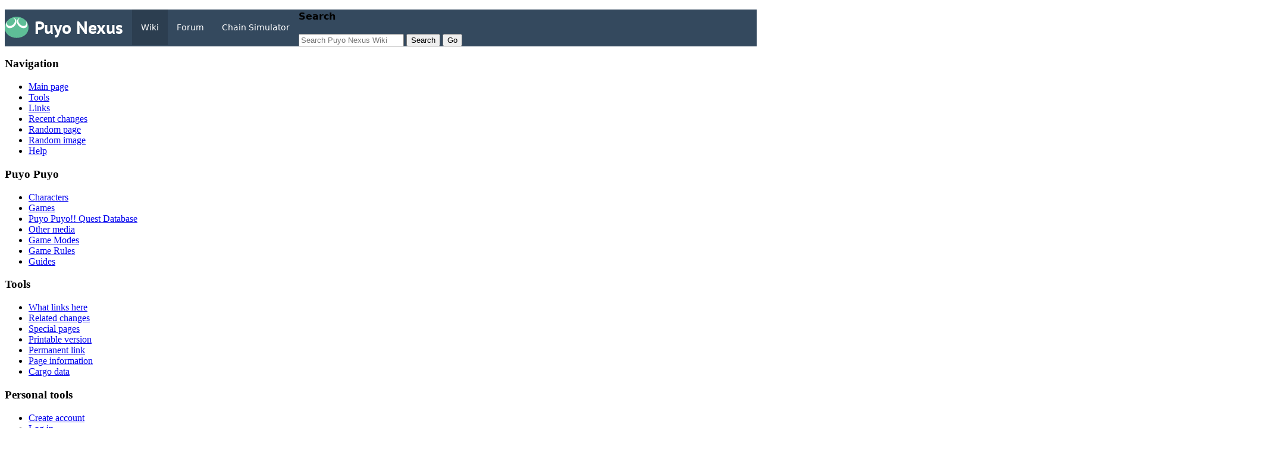

--- FILE ---
content_type: text/html; charset=UTF-8
request_url: https://puyonexus.com/wiki/PPQ:Special_Training_Theater
body_size: 134451
content:
<!DOCTYPE html>
<html class="client-nojs" lang="en" dir="ltr">
<head>
<meta charset="UTF-8">
<title>Category:PPQ:Special Training Theater - Puyo Nexus Wiki</title>
<script>(function(){var className="client-js";var cookie=document.cookie.match(/(?:^|; )puyonexus_mw_mwclientpreferences=([^;]+)/);if(cookie){cookie[1].split('%2C').forEach(function(pref){className=className.replace(new RegExp('(^| )'+pref.replace(/-clientpref-\w+$|[^\w-]+/g,'')+'-clientpref-\\w+( |$)'),'$1'+pref+'$2');});}document.documentElement.className=className;}());RLCONF={"wgBreakFrames":false,"wgSeparatorTransformTable":["",""],"wgDigitTransformTable":["",""],"wgDefaultDateFormat":"dmy","wgMonthNames":["","January","February","March","April","May","June","July","August","September","October","November","December"],"wgRequestId":"d91c4a5bbafe15b855bc38e8","wgCanonicalNamespace":"Category","wgCanonicalSpecialPageName":false,"wgNamespaceNumber":14,"wgPageName":"Category:PPQ:Special_Training_Theater","wgTitle":"PPQ:Special Training Theater","wgCurRevisionId":286755,"wgRevisionId":286755,"wgArticleId":19466,"wgIsArticle":true,"wgIsRedirect":false,"wgAction":"view","wgUserName":null,"wgUserGroups":["*"],"wgCategories":[],"wgPageViewLanguage":"en","wgPageContentLanguage":"en","wgPageContentModel":"wikitext","wgRelevantPageName":"Category:PPQ:Special_Training_Theater","wgRelevantArticleId":19466,"wgIsProbablyEditable":false,"wgRelevantPageIsProbablyEditable":false,"wgRestrictionEdit":[],"wgRestrictionMove":[],"wgRedirectedFrom":"PPQ:Special_Training_Theater","wgCargoDefaultQueryLimit":100,"wgCargoMapClusteringMinimum":80,"wgCargoMonthNamesShort":["Jan","Feb","Mar","Apr","May","Jun","Jul","Aug","Sep","Oct","Nov","Dec"],"wgCiteReferencePreviewsActive":true,"wgInternalRedirectTargetUrl":"/wiki/Category:PPQ:Special_Training_Theater","wgCheckUserClientHintsHeadersJsApi":["architecture","bitness","brands","fullVersionList","mobile","model","platform","platformVersion"]};
RLSTATE={"site.styles":"ready","user.styles":"ready","user":"ready","user.options":"loading","mediawiki.action.styles":"ready","mediawiki.helplink":"ready","skins.vector.styles.legacy":"ready","skins.vectornexus.styles.legacy":"ready","ext.embedVideo.styles":"ready"};RLPAGEMODULES=["mediawiki.action.view.redirect","site","mediawiki.page.ready","skins.vector.legacy.js","ext.checkUser.clientHints","ext.embedVideo.overlay","ext.moderation.notify","ext.moderation.notify.desktop","ext.cargo.purge"];</script>
<script>(RLQ=window.RLQ||[]).push(function(){mw.loader.impl(function(){return["user.options@12s5i",function($,jQuery,require,module){mw.user.tokens.set({"patrolToken":"+\\","watchToken":"+\\","csrfToken":"+\\"});
}];});});</script>
<link rel="stylesheet" href="https://puyonexus.com/mediawiki/load.php?lang=en&amp;modules=ext.embedVideo.styles%7Cmediawiki.action.styles%7Cmediawiki.helplink%7Cskins.vector.styles.legacy%7Cskins.vectornexus.styles.legacy&amp;only=styles&amp;skin=vectornexus">
<script async="" src="https://puyonexus.com/mediawiki/load.php?lang=en&amp;modules=startup&amp;only=scripts&amp;raw=1&amp;skin=vectornexus"></script>
<link rel="stylesheet" href="/assets/css/common.css" media="screen">
<meta name="ResourceLoaderDynamicStyles" content="">
<link rel="stylesheet" href="https://puyonexus.com/mediawiki/load.php?lang=en&amp;modules=site.styles&amp;only=styles&amp;skin=vectornexus">
<meta name="generator" content="MediaWiki 1.43.3">
<meta name="robots" content="max-image-preview:standard">
<meta name="format-detection" content="telephone=no">
<meta name="viewport" content="width=device-width, initial-scale=1.0, user-scalable=yes, minimum-scale=0.25, maximum-scale=5.0">
<link rel="search" type="application/opensearchdescription+xml" href="https://puyonexus.com/mediawiki/rest.php/v1/search" title="Puyo Nexus Wiki (en)">
<link rel="EditURI" type="application/rsd+xml" href="https://puyonexus.com/mediawiki/api.php?action=rsd">
<link rel="canonical" href="https://puyonexus.com/wiki/Category:PPQ:Special_Training_Theater">
<link rel="alternate" type="application/atom+xml" title="Puyo Nexus Wiki Atom feed" href="https://puyonexus.com/mediawiki/index.php?title=Special:RecentChanges&amp;feed=atom">
</head>
<body class="skin-vector-legacy skin-vectornexus-legacy mediawiki ltr sitedir-ltr mw-hide-empty-elt ns-14 ns-subject page-Category_PPQ_Special_Training_Theater rootpage-Category_PPQ_Special_Training_Theater skin-vectornexus action-view skin--responsive"><header id="pn-header" class="noprint">
	<nav id="pn-navbar">
		<div class="container">
			<h1 id="pn-navbar-brand">
				<a href="/">Puyo Nexus</a>
			</h1>
			<button class="pn-navbar-toggle collapsed"><span class="pn-navbar-toggle-icon" aria-hidden="true"></span></button>
			<div class="pn-navbar-collapse collapse">
				<ul class="pn-nav">
					<li class="active"><a href="/wiki/">Wiki</a></li>
					<li><a href="/forum/">Forum</a></li>
					<li><a href="/chainsim/">Chain Simulator</a></li>
				</ul>
				
<div id="p-search" role="search" class="vector-search-box-vue  vector-search-box-show-thumbnail vector-search-box-auto-expand-width vector-search-box">
	<h3 >Search</h3>
	<form action="https://puyonexus.com/mediawiki/index.php" id="searchform" class="vector-search-box-form">
		<div id="simpleSearch"
			class="vector-search-box-inner"
			 data-search-loc="header-navigation">
			<input class="vector-search-box-input"
				 type="search" name="search" placeholder="Search Puyo Nexus Wiki" aria-label="Search Puyo Nexus Wiki" autocapitalize="sentences" title="Search Puyo Nexus Wiki [f]" accesskey="f" id="searchInput"
			>
			<input type="hidden" name="title" value="Special:Search">
			<input id="mw-searchButton"
				 class="searchButton mw-fallbackSearchButton" type="submit" name="fulltext" title="Search the pages for this text" value="Search">
			<input id="searchButton"
				 class="searchButton" type="submit" name="go" title="Go to a page with this exact name if it exists" value="Go">
		</div>
	</form>
</div>

			</div>
		</div>
	</nav>
</header>
<div id="mw-head" class="noprint">
	<div class="container">
		<div id="mw-panel" class="vector-legacy-sidebar">
	<nav id="p-navigation" class="mw-portlet mw-portlet-navigation vector-menu-portal portal vector-menu" aria-labelledby="p-navigation-label"  >
	<h3
		id="p-navigation-label"
		
		class="vector-menu-heading "
	>
		<span class="vector-menu-heading-label">Navigation</span>
		<a href="#" tabindex="-1" style="z-index: auto;"></a>
	</h3>
	<div class="vector-menu-content">
		
		<ul class="vector-menu-content-list">
			
			<li id="n-mainpage-description" class="mw-list-item"><a href="/wiki/Main_Page" title="Visit the main page [z]" accesskey="z"><span>Main page</span></a></li><li id="n-Tools" class="mw-list-item"><a href="/wiki/Category:Tools"><span>Tools</span></a></li><li id="n-Links" class="mw-list-item"><a href="/wiki/PuyoNexus:Links"><span>Links</span></a></li><li id="n-recentchanges" class="mw-list-item"><a href="/wiki/Special:RecentChanges" title="A list of recent changes in the wiki [r]" accesskey="r"><span>Recent changes</span></a></li><li id="n-randompage" class="mw-list-item"><a href="/wiki/Special:Random" title="Load a random page [x]" accesskey="x"><span>Random page</span></a></li><li id="n-Random-image" class="mw-list-item"><a href="/wiki/Special:Random/image"><span>Random image</span></a></li><li id="n-help" class="mw-list-item"><a href="https://www.mediawiki.org/wiki/Special:MyLanguage/Help:Contents" title="The place to find out"><span>Help</span></a></li>
		</ul>
		
	</div>
</nav>

	<nav id="p-Puyo_Puyo" class="mw-portlet mw-portlet-Puyo_Puyo vector-menu-portal portal vector-menu" aria-labelledby="p-Puyo_Puyo-label"  >
	<h3
		id="p-Puyo_Puyo-label"
		
		class="vector-menu-heading "
	>
		<span class="vector-menu-heading-label">Puyo Puyo</span>
		<a href="#" tabindex="-1" style="z-index: auto;"></a>
	</h3>
	<div class="vector-menu-content">
		
		<ul class="vector-menu-content-list">
			
			<li id="n-Characters" class="mw-list-item"><a href="/wiki/List_of_Characters"><span>Characters</span></a></li><li id="n-Games" class="mw-list-item"><a href="/wiki/List_of_games"><span>Games</span></a></li><li id="n-Puyo-Puyo!!-Quest-Database" class="mw-list-item"><a href="/wiki/PPQ:Portal"><span>Puyo Puyo!! Quest Database</span></a></li><li id="n-Other-media" class="mw-list-item"><a href="/wiki/List_of_other_media"><span>Other media</span></a></li><li id="n-Game-Modes" class="mw-list-item"><a href="/wiki/Category:Game_Modes"><span>Game Modes</span></a></li><li id="n-Game-Rules" class="mw-list-item"><a href="/wiki/Category:Rules"><span>Game Rules</span></a></li><li id="n-Guides" class="mw-list-item"><a href="/wiki/Category:Guides"><span>Guides</span></a></li>
		</ul>
		
	</div>
</nav>
<nav id="p-tb" class="mw-portlet mw-portlet-tb vector-menu-portal portal vector-menu" aria-labelledby="p-tb-label"  >
	<h3
		id="p-tb-label"
		
		class="vector-menu-heading "
	>
		<span class="vector-menu-heading-label">Tools</span>
		<a href="#" tabindex="-1" style="z-index: auto;"></a>
	</h3>
	<div class="vector-menu-content">
		
		<ul class="vector-menu-content-list">
			
			<li id="t-whatlinkshere" class="mw-list-item"><a href="/wiki/Special:WhatLinksHere/Category:PPQ:Special_Training_Theater" title="A list of all wiki pages that link here [j]" accesskey="j"><span>What links here</span></a></li><li id="t-recentchangeslinked" class="mw-list-item"><a href="/wiki/Special:RecentChangesLinked/Category:PPQ:Special_Training_Theater" rel="nofollow" title="Recent changes in pages linked from this page [k]" accesskey="k"><span>Related changes</span></a></li><li id="t-specialpages" class="mw-list-item"><a href="/wiki/Special:SpecialPages" title="A list of all special pages [q]" accesskey="q"><span>Special pages</span></a></li><li id="t-print" class="mw-list-item"><a href="javascript:print();" rel="alternate" title="Printable version of this page [p]" accesskey="p"><span>Printable version</span></a></li><li id="t-permalink" class="mw-list-item"><a href="https://puyonexus.com/mediawiki/index.php?title=Category:PPQ:Special_Training_Theater&amp;oldid=286755" title="Permanent link to this revision of this page"><span>Permanent link</span></a></li><li id="t-info" class="mw-list-item"><a href="https://puyonexus.com/mediawiki/index.php?title=Category:PPQ:Special_Training_Theater&amp;action=info" title="More information about this page"><span>Page information</span></a></li><li id="t-cargopagevalueslink" class="mw-list-item"><a href="https://puyonexus.com/mediawiki/index.php?title=Category:PPQ:Special_Training_Theater&amp;action=pagevalues" rel="cargo-pagevalues"><span>Cargo data</span></a></li>
		</ul>
		
	</div>
</nav>

	
</div>

		<nav id="p-personal" class="mw-portlet mw-portlet-personal vector-user-menu-legacy vector-menu" aria-labelledby="p-personal-label"  >
	<h3
		id="p-personal-label"
		
		class="vector-menu-heading "
	>
		<span class="vector-menu-heading-label">Personal tools</span>
		<a href="#" tabindex="-1" style="z-index: auto;"></a>
	</h3>
	<div class="vector-menu-content">
		
		<ul class="vector-menu-content-list">
			
			<li id="pt-createaccount" class="mw-list-item"><a href="https://puyonexus.com/mediawiki/index.php?title=Special:CreateAccount&amp;returnto=Category%3APPQ%3ASpecial+Training+Theater" title="You are encouraged to create an account and log in; however, it is not mandatory"><span>Create account</span></a></li><li id="pt-login" class="mw-list-item"><a href="https://puyonexus.com/mediawiki/index.php?title=Special:UserLogin&amp;returnto=Category%3APPQ%3ASpecial+Training+Theater" title="You are encouraged to log in; however, it is not mandatory [o]" accesskey="o"><span>Log in</span></a></li>
		</ul>
		
	</div>
</nav>


	</div>
	<div class="container">
		<div id="left-navigation">
			<nav id="p-namespaces" class="mw-portlet mw-portlet-namespaces vector-menu-tabs vector-menu-tabs-legacy vector-menu" aria-labelledby="p-namespaces-label"  >
	<h3
		id="p-namespaces-label"
		
		class="vector-menu-heading "
	>
		<span class="vector-menu-heading-label">Namespaces</span>
		<a href="#" tabindex="-1" style="z-index: auto;"></a>
	</h3>
	<div class="vector-menu-content">
		
		<ul class="vector-menu-content-list">
			
			<li id="ca-nstab-category" class="selected mw-list-item"><a href="/wiki/Category:PPQ:Special_Training_Theater" title="View the category page [c]" accesskey="c"><span>Category</span></a></li><li id="ca-talk" class="new mw-list-item"><a href="https://puyonexus.com/mediawiki/index.php?title=Category_talk:PPQ:Special_Training_Theater&amp;action=edit&amp;redlink=1" rel="discussion" class="new" title="Discussion about the content page (page does not exist) [t]" accesskey="t"><span>Discussion</span></a></li>
		</ul>
		
	</div>
</nav>

			<nav id="p-variants" class="mw-portlet mw-portlet-variants emptyPortlet vector-menu-dropdown vector-menu" aria-labelledby="p-variants-label"  >
	<input type="checkbox"
		id="p-variants-checkbox"
		role="button"
		aria-haspopup="true"
		data-event-name="ui.dropdown-p-variants"
		class="vector-menu-checkbox"
		aria-labelledby="p-variants-label"
	>
	<label
		id="p-variants-label"
		
		class="vector-menu-heading "
	>
		<span class="vector-menu-heading-label">English</span>
		<a href="#" tabindex="-1" style="z-index: auto;"></a>
	</label>
	<div class="vector-menu-content">
		
		<ul class="vector-menu-content-list">
			
			
		</ul>
		
	</div>
</nav>

		</div>
		<div id="right-navigation">
			<nav id="p-views" class="mw-portlet mw-portlet-views vector-menu-tabs vector-menu-tabs-legacy vector-menu" aria-labelledby="p-views-label"  >
	<h3
		id="p-views-label"
		
		class="vector-menu-heading "
	>
		<span class="vector-menu-heading-label">Views</span>
		<a href="#" tabindex="-1" style="z-index: auto;"></a>
	</h3>
	<div class="vector-menu-content">
		
		<ul class="vector-menu-content-list">
			
			<li id="ca-view" class="selected mw-list-item"><a href="/wiki/Category:PPQ:Special_Training_Theater"><span>Read</span></a></li><li id="ca-viewsource" class="mw-list-item"><a href="https://puyonexus.com/mediawiki/index.php?title=Category:PPQ:Special_Training_Theater&amp;action=edit" title="This page is protected.&#10;You can view its source [e]" accesskey="e"><span>View source</span></a></li><li id="ca-history" class="mw-list-item"><a href="https://puyonexus.com/mediawiki/index.php?title=Category:PPQ:Special_Training_Theater&amp;action=history" title="Past revisions of this page [h]" accesskey="h"><span>View history</span></a></li>
		</ul>
		
	</div>
</nav>

			<nav id="p-cactions" class="mw-portlet mw-portlet-cactions vector-menu-dropdown vector-menu" aria-labelledby="p-cactions-label"  title="More options" >
	<input type="checkbox"
		id="p-cactions-checkbox"
		role="button"
		aria-haspopup="true"
		data-event-name="ui.dropdown-p-cactions"
		class="vector-menu-checkbox"
		aria-labelledby="p-cactions-label"
	>
	<label
		id="p-cactions-label"
		
		class="vector-menu-heading "
	>
		<span class="vector-menu-heading-label">More</span>
		<a href="#" tabindex="-1" style="z-index: auto;"></a>
	</label>
	<div class="vector-menu-content">
		
		<ul class="vector-menu-content-list">
			
			<li id="ca-cargo-purge" class="mw-list-item"><a href="https://puyonexus.com/mediawiki/index.php?title=Category:PPQ:Special_Training_Theater&amp;action=purge"><span>Purge cache</span></a></li>
		</ul>
		
	</div>
</nav>

		</div>
	</div>
</div>
<div id="content" class="mw-body container" role="main">
	<a id="top"></a>
	<div id="siteNotice"></div>
	<div class="mw-indicators">
	<div id="mw-indicator-mw-helplink" class="mw-indicator"><a href="https://www.mediawiki.org/wiki/Special:MyLanguage/Help:Categories" target="_blank" class="mw-helplink"><span class="mw-helplink-icon"></span>Help</a></div>
	</div>
	<h1 id="firstHeading" class="firstHeading mw-first-heading"><span class="mw-page-title-namespace">Category</span><span class="mw-page-title-separator">:</span><span class="mw-page-title-main">PPQ:Special Training Theater</span></h1>
	<div id="bodyContent" class="vector-body">
		<div id="siteSub" class="noprint">From Puyo Nexus Wiki</div>
		<div id="contentSub"><div id="mw-content-subtitle"><span class="mw-redirectedfrom">(Redirected from <a href="https://puyonexus.com/mediawiki/index.php?title=PPQ:Special_Training_Theater&amp;redirect=no" class="mw-redirect" title="PPQ:Special Training Theater">PPQ:Special Training Theater</a>)</span></div></div>
		<div id="contentSub2"></div>
		
		<div id="jump-to-nav"></div>
		<a class="mw-jump-link" href="#mw-head">Jump to navigation</a>
		<a class="mw-jump-link" href="#searchInput">Jump to search</a>
		<div id="mw-content-text" class="mw-body-content"><div class="mw-content-ltr mw-parser-output" lang="en" dir="ltr"><p><b>Special Training Theater</b><span style="font-weight: normal">&#32;(<span class="t_nihongo_kanji" lang="ja">とっくんシアター</span>)</span> is a location to replay the story sections, or Manzai Demos<span style="font-weight: normal">&#32;(<span class="t_nihongo_kanji" lang="ja">まんざいデモ</span>)</span>, unlocked from completing <a href="/wiki/Category:PPQ:Special_Training_Board" class="mw-redirect" title="Category:PPQ:Special Training Board">Special Training Board</a>. Manzai Demos can be replayed when the corresponding card of any rarity is in your Card Box.
</p><p>To view Special Training Manzai Demos that have been completely translated into English, please click <a href="/wiki/Category:PPQ:Translated_Special_Training_Manzai_Demo" title="Category:PPQ:Translated Special Training Manzai Demo">here</a>. 

</p>
<table class="navbox" cellspacing="0" style=";">

<tbody><tr>
<td style="padding:2px;">
<table cellspacing="0" class="nowraplinks collapsible autocollapse" style="width:100%;background:transparent;color:inherit;;">

<tbody><tr>
<th style=";" colspan="2" class="navbox-title"><div style="float:left; width:6em;text-align:left;"> <span class="noprint plainlinks navbar" style=""><span style="white-space:nowrap;word-spacing:-.12em;"><a href="/wiki/Template:PPQ_Navbox_Tokkun_Theater" title="Template:PPQ Navbox Tokkun Theater"><span style=";;border:none;" title="View this template">v</span></a><span style=";;border:none;">&#32;<b>&#183;</b>&#32;</span><a href="https://puyonexus.com/mediawiki/index.php?title=Template_talk:PPQ_Navbox_Tokkun_Theater&amp;action=edit&amp;redlink=1" class="new" title="Template talk:PPQ Navbox Tokkun Theater (page does not exist)"><span style=";;border:none;" title="Discuss this template">d</span></a><span style=";;border:none;">&#32;<b>&#183;</b>&#32;</span><a rel="nofollow" class="external text" href="https://puyonexus.com/mediawiki/index.php?title=Template:PPQ_Navbox_Tokkun_Theater&amp;action=edit"><span style=";;border:none;" title="Edit this template">e</span></a></span></span> </div> <span style="font-size:110%;"> <a class="mw-selflink selflink">Special Training Theater</a></span>
</th></tr>
<tr style="height:2px;">
<td>
</td></tr>
<tr>
<td class="navbox-abovebelow" style=";" colspan="2"><a href="/wiki/PPQ:Special_Training_Board" title="PPQ:Special Training Board">Special Training Board</a>
</td></tr>
<tr style="height:2px;">
<td>
</td></tr>
<tr>
<td class="navbox-group" style=";;">By Series
</td>
<td style="text-align:left;border-left:2px solid #fdfdfd; width:100%;padding:0px;;;" class="navbox-list navbox-odd"><div style="padding:0em 0.25em">
<table cellpadding="0">

<tbody><tr style="text-align:center;background:#ddddff;">
<td>06
</td>
<td>09
</td>
<td>10
</td>
<td>11
</td>
<td>12
</td>
<td>13
</td>
<td>18
</td>
<td>19
</td>
<td>22
</td>
<td>24
</td>
<td>26
</td>
<td>28
</td>
<td>29
</td>
<td>30
</td>
<td>33
</td>
<td>37
</td>
<td>51
</td>
<td>55
</td>
<td>58
</td>
<td>59
</td>
<td>66
</td>
<td>70
</td>
<td>71
</td>
<td>72
</td>
<td>73
</td>
<td>75
</td>
<td>79
</td>
<td>86
</td>
<td>90
</td>
<td>92
</td>
<td>94
</td>
<td>96
</td>
<td>477
</td>
<td>603
</td>
<td>604
</td></tr>
<tr>
<td><span typeof="mw:File"><a href="/wiki/PPQ:Special_Training_Theater/Suketoudara" title="Suketoudara"><img alt="Suketoudara" src="https://puyonexus.com/mediawiki/images/thumb/8/8f/Img100607.png/25px-Img100607.png" decoding="async" width="25" height="25" class="mw-file-element" srcset="https://puyonexus.com/mediawiki/images/thumb/8/8f/Img100607.png/38px-Img100607.png 1.5x, https://puyonexus.com/mediawiki/images/thumb/8/8f/Img100607.png/50px-Img100607.png 2x" /></a></span>
</td>
<td><span typeof="mw:File"><a href="/wiki/PPQ:Special_Training_Theater/Hohow_Bird" title="Hohow Bird"><img alt="Hohow Bird" src="https://puyonexus.com/mediawiki/images/thumb/7/75/Img100907.png/25px-Img100907.png" decoding="async" width="25" height="25" class="mw-file-element" srcset="https://puyonexus.com/mediawiki/images/thumb/7/75/Img100907.png/38px-Img100907.png 1.5x, https://puyonexus.com/mediawiki/images/thumb/7/75/Img100907.png/50px-Img100907.png 2x" /></a></span>
</td>
<td><span typeof="mw:File"><a href="/wiki/PPQ:Special_Training_Theater/Amitie" title="Amitie"><img alt="Amitie" src="https://puyonexus.com/mediawiki/images/thumb/5/58/Img101007.png/25px-Img101007.png" decoding="async" width="25" height="25" class="mw-file-element" srcset="https://puyonexus.com/mediawiki/images/thumb/5/58/Img101007.png/38px-Img101007.png 1.5x, https://puyonexus.com/mediawiki/images/thumb/5/58/Img101007.png/50px-Img101007.png 2x" /></a></span>
</td>
<td><span typeof="mw:File"><a href="/wiki/PPQ:Special_Training_Theater/Gogotte" title="Gogotte"><img alt="Gogotte" src="https://puyonexus.com/mediawiki/images/thumb/5/56/Img101107.png/25px-Img101107.png" decoding="async" width="25" height="25" class="mw-file-element" srcset="https://puyonexus.com/mediawiki/images/thumb/5/56/Img101107.png/38px-Img101107.png 1.5x, https://puyonexus.com/mediawiki/images/thumb/5/56/Img101107.png/50px-Img101107.png 2x" /></a></span>
</td>
<td><span typeof="mw:File"><a href="/wiki/PPQ:Special_Training_Theater/Rulue" title="Rulue"><img alt="Rulue" src="https://puyonexus.com/mediawiki/images/thumb/d/d4/Img101207.png/25px-Img101207.png" decoding="async" width="25" height="25" class="mw-file-element" srcset="https://puyonexus.com/mediawiki/images/thumb/d/d4/Img101207.png/38px-Img101207.png 1.5x, https://puyonexus.com/mediawiki/images/thumb/d/d4/Img101207.png/50px-Img101207.png 2x" /></a></span>
</td>
<td><span typeof="mw:File"><a href="/wiki/PPQ:Special_Training_Theater/Salamander" title="Salamander"><img alt="Salamander" src="https://puyonexus.com/mediawiki/images/thumb/a/a6/Img101307.png/25px-Img101307.png" decoding="async" width="25" height="25" class="mw-file-element" srcset="https://puyonexus.com/mediawiki/images/thumb/a/a6/Img101307.png/38px-Img101307.png 1.5x, https://puyonexus.com/mediawiki/images/thumb/a/a6/Img101307.png/50px-Img101307.png 2x" /></a></span>
</td>
<td><span typeof="mw:File"><a href="/wiki/PPQ:Special_Training_Theater/Ringo" title="Ringo"><img alt="Ringo" src="https://puyonexus.com/mediawiki/images/thumb/6/62/Img101807.png/25px-Img101807.png" decoding="async" width="25" height="25" class="mw-file-element" srcset="https://puyonexus.com/mediawiki/images/thumb/6/62/Img101807.png/38px-Img101807.png 1.5x, https://puyonexus.com/mediawiki/images/thumb/6/62/Img101807.png/50px-Img101807.png 2x" /></a></span>
</td>
<td><span typeof="mw:File"><a href="/wiki/PPQ:Special_Training_Theater/Lilim" title="Lilim"><img alt="Lilim" src="https://puyonexus.com/mediawiki/images/thumb/8/80/Img101907.png/25px-Img101907.png" decoding="async" width="25" height="25" class="mw-file-element" srcset="https://puyonexus.com/mediawiki/images/thumb/8/80/Img101907.png/38px-Img101907.png 1.5x, https://puyonexus.com/mediawiki/images/thumb/8/80/Img101907.png/50px-Img101907.png 2x" /></a></span>
</td>
<td><span typeof="mw:File"><a href="/wiki/PPQ:Special_Training_Theater/Strange_Klug" title="Strange Klug"><img alt="Strange Klug" src="https://puyonexus.com/mediawiki/images/thumb/d/d4/Img102207.png/25px-Img102207.png" decoding="async" width="25" height="25" class="mw-file-element" srcset="https://puyonexus.com/mediawiki/images/thumb/d/d4/Img102207.png/38px-Img102207.png 1.5x, https://puyonexus.com/mediawiki/images/thumb/d/d4/Img102207.png/50px-Img102207.png 2x" /></a></span>
</td>
<td><span typeof="mw:File"><a href="/wiki/PPQ:Special_Training_Theater/Kikimora" title="Kikimora"><img alt="Kikimora" src="https://puyonexus.com/mediawiki/images/thumb/7/7d/Img102407.png/25px-Img102407.png" decoding="async" width="25" height="25" class="mw-file-element" srcset="https://puyonexus.com/mediawiki/images/thumb/7/7d/Img102407.png/38px-Img102407.png 1.5x, https://puyonexus.com/mediawiki/images/thumb/7/7d/Img102407.png/50px-Img102407.png 2x" /></a></span>
</td>
<td><span typeof="mw:File"><a href="/wiki/PPQ:Special_Training_Theater/Flor%C3%A9" title="Floré"><img alt="Floré" src="https://puyonexus.com/mediawiki/images/thumb/6/6d/Img102607.png/25px-Img102607.png" decoding="async" width="25" height="25" class="mw-file-element" srcset="https://puyonexus.com/mediawiki/images/thumb/6/6d/Img102607.png/38px-Img102607.png 1.5x, https://puyonexus.com/mediawiki/images/thumb/6/6d/Img102607.png/50px-Img102607.png 2x" /></a></span>
</td>
<td><span typeof="mw:File"><a href="/wiki/PPQ:Special_Training_Theater/Scylla" title="Scylla"><img alt="Scylla" src="https://puyonexus.com/mediawiki/images/thumb/0/01/Img102807.png/25px-Img102807.png" decoding="async" width="25" height="25" class="mw-file-element" srcset="https://puyonexus.com/mediawiki/images/thumb/0/01/Img102807.png/38px-Img102807.png 1.5x, https://puyonexus.com/mediawiki/images/thumb/0/01/Img102807.png/50px-Img102807.png 2x" /></a></span>
</td>
<td><span typeof="mw:File"><a href="/wiki/PPQ:Special_Training_Theater/Doppelganger_Arle" title="Doppelganger Arle"><img alt="Doppelganger Arle" src="https://puyonexus.com/mediawiki/images/thumb/4/44/Img102907.png/25px-Img102907.png" decoding="async" width="25" height="25" class="mw-file-element" srcset="https://puyonexus.com/mediawiki/images/thumb/4/44/Img102907.png/38px-Img102907.png 1.5x, https://puyonexus.com/mediawiki/images/thumb/4/44/Img102907.png/50px-Img102907.png 2x" /></a></span>
</td>
<td><span typeof="mw:File"><a href="/wiki/PPQ:Special_Training_Theater/Dapper_Bones" title="Dapper Bones"><img alt="Dapper Bones" src="https://puyonexus.com/mediawiki/images/thumb/1/1e/Img103007.png/25px-Img103007.png" decoding="async" width="25" height="25" class="mw-file-element" srcset="https://puyonexus.com/mediawiki/images/thumb/1/1e/Img103007.png/38px-Img103007.png 1.5x, https://puyonexus.com/mediawiki/images/thumb/1/1e/Img103007.png/50px-Img103007.png 2x" /></a></span>
</td>
<td><span typeof="mw:File"><a href="/wiki/PPQ:Special_Training_Theater/Monica" title="Monica"><img alt="Monica" src="https://puyonexus.com/mediawiki/images/thumb/0/04/Img103307.png/25px-Img103307.png" decoding="async" width="25" height="25" class="mw-file-element" srcset="https://puyonexus.com/mediawiki/images/thumb/0/04/Img103307.png/38px-Img103307.png 1.5x, https://puyonexus.com/mediawiki/images/thumb/0/04/Img103307.png/50px-Img103307.png 2x" /></a></span>
</td>
<td><span typeof="mw:File"><a href="/wiki/PPQ:Special_Training_Theater/Draude_III" title="Draude III"><img alt="Draude III" src="https://puyonexus.com/mediawiki/images/thumb/d/df/Img103707.png/25px-Img103707.png" decoding="async" width="25" height="25" class="mw-file-element" srcset="https://puyonexus.com/mediawiki/images/thumb/d/df/Img103707.png/38px-Img103707.png 1.5x, https://puyonexus.com/mediawiki/images/thumb/d/df/Img103707.png/50px-Img103707.png 2x" /></a></span>
</td>
<td><span typeof="mw:File"><a href="/wiki/PPQ:Special_Training_Theater/Phoeny" title="Phoeny"><img alt="Phoeny" src="https://puyonexus.com/mediawiki/images/thumb/7/74/Img105107.png/25px-Img105107.png" decoding="async" width="25" height="25" class="mw-file-element" srcset="https://puyonexus.com/mediawiki/images/thumb/7/74/Img105107.png/38px-Img105107.png 1.5x, https://puyonexus.com/mediawiki/images/thumb/7/74/Img105107.png/50px-Img105107.png 2x" /></a></span>
</td>
<td><span typeof="mw:File"><a href="/wiki/PPQ:Special_Training_Theater/Rebecca" title="Rebecca"><img alt="Rebecca" src="https://puyonexus.com/mediawiki/images/thumb/9/9f/Img105507.png/25px-Img105507.png" decoding="async" width="25" height="25" class="mw-file-element" srcset="https://puyonexus.com/mediawiki/images/thumb/9/9f/Img105507.png/38px-Img105507.png 1.5x, https://puyonexus.com/mediawiki/images/thumb/9/9f/Img105507.png/50px-Img105507.png 2x" /></a></span>
</td>
<td><span typeof="mw:File"><a href="/wiki/PPQ:Special_Training_Theater/Julia" title="Julia"><img alt="Julia" src="https://puyonexus.com/mediawiki/images/thumb/3/38/Img105807.png/25px-Img105807.png" decoding="async" width="25" height="25" class="mw-file-element" srcset="https://puyonexus.com/mediawiki/images/thumb/3/38/Img105807.png/38px-Img105807.png 1.5x, https://puyonexus.com/mediawiki/images/thumb/3/38/Img105807.png/50px-Img105807.png 2x" /></a></span>
</td>
<td><span typeof="mw:File"><a href="/wiki/PPQ:Special_Training_Theater/Fred" title="Fred"><img alt="Fred" src="https://puyonexus.com/mediawiki/images/thumb/d/da/Img105907.png/25px-Img105907.png" decoding="async" width="25" height="25" class="mw-file-element" srcset="https://puyonexus.com/mediawiki/images/thumb/d/da/Img105907.png/38px-Img105907.png 1.5x, https://puyonexus.com/mediawiki/images/thumb/d/da/Img105907.png/50px-Img105907.png 2x" /></a></span>
</td>
<td><span typeof="mw:File"><a href="/wiki/PPQ:Special_Training_Theater/Greta" title="Greta"><img alt="Greta" src="https://puyonexus.com/mediawiki/images/thumb/f/fa/Img106607.png/25px-Img106607.png" decoding="async" width="25" height="25" class="mw-file-element" srcset="https://puyonexus.com/mediawiki/images/thumb/f/fa/Img106607.png/38px-Img106607.png 1.5x, https://puyonexus.com/mediawiki/images/thumb/f/fa/Img106607.png/50px-Img106607.png 2x" /></a></span>
</td>
<td><span typeof="mw:File"><a href="/wiki/PPQ:Special_Training_Theater/Nia" title="Nia"><img alt="Nia" src="https://puyonexus.com/mediawiki/images/thumb/7/79/Img107007.png/25px-Img107007.png" decoding="async" width="25" height="25" class="mw-file-element" srcset="https://puyonexus.com/mediawiki/images/thumb/7/79/Img107007.png/38px-Img107007.png 1.5x, https://puyonexus.com/mediawiki/images/thumb/7/79/Img107007.png/50px-Img107007.png 2x" /></a></span>
</td>
<td><span typeof="mw:File"><a href="/wiki/PPQ:Special_Training_Theater/Osa" title="Osa"><img alt="Osa" src="https://puyonexus.com/mediawiki/images/thumb/0/0c/Img107107.png/25px-Img107107.png" decoding="async" width="25" height="25" class="mw-file-element" srcset="https://puyonexus.com/mediawiki/images/thumb/0/0c/Img107107.png/38px-Img107107.png 1.5x, https://puyonexus.com/mediawiki/images/thumb/0/0c/Img107107.png/50px-Img107107.png 2x" /></a></span>
</td>
<td><span typeof="mw:File"><a href="/wiki/PPQ:Special_Training_Theater/Albert" title="Albert"><img alt="Albert" src="https://puyonexus.com/mediawiki/images/thumb/a/a4/Img107207.png/25px-Img107207.png" decoding="async" width="25" height="25" class="mw-file-element" srcset="https://puyonexus.com/mediawiki/images/thumb/a/a4/Img107207.png/38px-Img107207.png 1.5x, https://puyonexus.com/mediawiki/images/thumb/a/a4/Img107207.png/50px-Img107207.png 2x" /></a></span>
</td>
<td><span typeof="mw:File"><a href="/wiki/PPQ:Special_Training_Theater/Zoltan" title="Zoltan"><img alt="Zoltan" src="https://puyonexus.com/mediawiki/images/thumb/2/2c/Img107307.png/25px-Img107307.png" decoding="async" width="25" height="25" class="mw-file-element" srcset="https://puyonexus.com/mediawiki/images/thumb/2/2c/Img107307.png/38px-Img107307.png 1.5x, https://puyonexus.com/mediawiki/images/thumb/2/2c/Img107307.png/50px-Img107307.png 2x" /></a></span>
</td>
<td><span typeof="mw:File"><a href="/wiki/PPQ:Special_Training_Theater/Arsil" title="Arsil"><img alt="Arsil" src="https://puyonexus.com/mediawiki/images/thumb/3/3d/Img107507.png/25px-Img107507.png" decoding="async" width="25" height="25" class="mw-file-element" srcset="https://puyonexus.com/mediawiki/images/thumb/3/3d/Img107507.png/38px-Img107507.png 1.5x, https://puyonexus.com/mediawiki/images/thumb/3/3d/Img107507.png/50px-Img107507.png 2x" /></a></span>
</td>
<td><span typeof="mw:File"><a href="/wiki/PPQ:Special_Training_Theater/Swordfighter_Amitie" title="Swordfighter Amitie"><img alt="Swordfighter Amitie" src="https://puyonexus.com/mediawiki/images/thumb/c/cb/Img107907.png/25px-Img107907.png" decoding="async" width="25" height="25" class="mw-file-element" srcset="https://puyonexus.com/mediawiki/images/thumb/c/cb/Img107907.png/38px-Img107907.png 1.5x, https://puyonexus.com/mediawiki/images/thumb/c/cb/Img107907.png/50px-Img107907.png 2x" /></a></span>
</td>
<td><span typeof="mw:File"><a href="/wiki/PPQ:Special_Training_Theater/Nero" title="Nero"><img alt="Nero" src="https://puyonexus.com/mediawiki/images/thumb/3/37/Img108607.png/25px-Img108607.png" decoding="async" width="25" height="25" class="mw-file-element" srcset="https://puyonexus.com/mediawiki/images/thumb/3/37/Img108607.png/38px-Img108607.png 1.5x, https://puyonexus.com/mediawiki/images/thumb/3/37/Img108607.png/50px-Img108607.png 2x" /></a></span>
</td>
<td><span typeof="mw:File"><a href="/wiki/PPQ:Special_Training_Theater/Lugo" title="Lugo"><img alt="Lugo" src="https://puyonexus.com/mediawiki/images/thumb/0/0e/Img109007.png/25px-Img109007.png" decoding="async" width="25" height="25" class="mw-file-element" srcset="https://puyonexus.com/mediawiki/images/thumb/0/0e/Img109007.png/38px-Img109007.png 1.5x, https://puyonexus.com/mediawiki/images/thumb/0/0e/Img109007.png/50px-Img109007.png 2x" /></a></span>
</td>
<td><span typeof="mw:File"><a href="/wiki/PPQ:Special_Training_Theater/Suzaku" title="Suzaku"><img alt="Suzaku" src="https://puyonexus.com/mediawiki/images/thumb/a/ad/Img109207.png/25px-Img109207.png" decoding="async" width="25" height="25" class="mw-file-element" srcset="https://puyonexus.com/mediawiki/images/thumb/a/ad/Img109207.png/38px-Img109207.png 1.5x, https://puyonexus.com/mediawiki/images/thumb/a/ad/Img109207.png/50px-Img109207.png 2x" /></a></span>
</td>
<td><span typeof="mw:File"><a href="/wiki/PPQ:Special_Training_Theater/Annie" title="Annie"><img alt="Annie" src="https://puyonexus.com/mediawiki/images/thumb/b/b0/Img109407.png/25px-Img109407.png" decoding="async" width="25" height="25" class="mw-file-element" srcset="https://puyonexus.com/mediawiki/images/thumb/b/b0/Img109407.png/38px-Img109407.png 1.5x, https://puyonexus.com/mediawiki/images/thumb/b/b0/Img109407.png/50px-Img109407.png 2x" /></a></span>
</td>
<td><span typeof="mw:File"><a href="/wiki/PPQ:Special_Training_Theater/Kaede" title="Kaede"><img alt="Kaede" src="https://puyonexus.com/mediawiki/images/thumb/f/ff/Img109607.png/25px-Img109607.png" decoding="async" width="25" height="25" class="mw-file-element" srcset="https://puyonexus.com/mediawiki/images/thumb/f/ff/Img109607.png/38px-Img109607.png 1.5x, https://puyonexus.com/mediawiki/images/thumb/f/ff/Img109607.png/50px-Img109607.png 2x" /></a></span>
</td>
<td><span typeof="mw:File"><a href="/wiki/PPQ:Special_Training_Theater/Allstar_Academy_Rulue" title="Allstar Academy Rulue"><img alt="Allstar Academy Rulue" src="https://puyonexus.com/mediawiki/images/thumb/7/73/Img147707.png/25px-Img147707.png" decoding="async" width="25" height="25" class="mw-file-element" srcset="https://puyonexus.com/mediawiki/images/thumb/7/73/Img147707.png/38px-Img147707.png 1.5x, https://puyonexus.com/mediawiki/images/thumb/7/73/Img147707.png/50px-Img147707.png 2x" /></a></span>
</td>
<td><span typeof="mw:File"><a href="/wiki/PPQ:Special_Training_Theater/Allstar_Academy_Ms._Ringo" title="Allstar Academy Ms. Ringo"><img alt="Allstar Academy Ms. Ringo" src="https://puyonexus.com/mediawiki/images/thumb/3/34/Img160307.png/25px-Img160307.png" decoding="async" width="25" height="25" class="mw-file-element" srcset="https://puyonexus.com/mediawiki/images/thumb/3/34/Img160307.png/38px-Img160307.png 1.5x, https://puyonexus.com/mediawiki/images/thumb/3/34/Img160307.png/50px-Img160307.png 2x" /></a></span>
</td>
<td><span typeof="mw:File"><a href="/wiki/PPQ:Special_Training_Theater/Allstar_Academy_Amitie" title="Allstar Academy Amitie"><img alt="Allstar Academy Amitie" src="https://puyonexus.com/mediawiki/images/thumb/b/b5/Img160407.png/25px-Img160407.png" decoding="async" width="25" height="25" class="mw-file-element" srcset="https://puyonexus.com/mediawiki/images/thumb/b/b5/Img160407.png/38px-Img160407.png 1.5x, https://puyonexus.com/mediawiki/images/thumb/b/b5/Img160407.png/50px-Img160407.png 2x" /></a></span>
</td></tr>
<tr>
<td><span typeof="mw:File"><a href="/wiki/PPQ:Special_Training_Theater/Niji_Iruka" title="Niji Iruka"><img alt="Niji Iruka" src="https://puyonexus.com/mediawiki/images/thumb/b/b9/Img200607.png/25px-Img200607.png" decoding="async" width="25" height="25" class="mw-file-element" srcset="https://puyonexus.com/mediawiki/images/thumb/b/b9/Img200607.png/38px-Img200607.png 1.5x, https://puyonexus.com/mediawiki/images/thumb/b/b9/Img200607.png/50px-Img200607.png 2x" /></a></span>
</td>
<td><span typeof="mw:File"><a href="/wiki/PPQ:Special_Training_Theater/Baldanders" title="Baldanders"><img alt="Baldanders" src="https://puyonexus.com/mediawiki/images/thumb/e/eb/Img200907.png/25px-Img200907.png" decoding="async" width="25" height="25" class="mw-file-element" srcset="https://puyonexus.com/mediawiki/images/thumb/e/eb/Img200907.png/38px-Img200907.png 1.5x, https://puyonexus.com/mediawiki/images/thumb/e/eb/Img200907.png/50px-Img200907.png 2x" /></a></span>
</td>
<td><span typeof="mw:File"><a href="/wiki/PPQ:Special_Training_Theater/Sig" title="Sig"><img alt="Sig" src="https://puyonexus.com/mediawiki/images/thumb/d/d9/Img201007.png/25px-Img201007.png" decoding="async" width="25" height="25" class="mw-file-element" srcset="https://puyonexus.com/mediawiki/images/thumb/d/d9/Img201007.png/38px-Img201007.png 1.5x, https://puyonexus.com/mediawiki/images/thumb/d/d9/Img201007.png/50px-Img201007.png 2x" /></a></span>
</td>
<td><span typeof="mw:File"><a href="/wiki/PPQ:Special_Training_Theater/Tartar" title="Tartar"><img alt="Tartar" src="https://puyonexus.com/mediawiki/images/thumb/b/ba/Img201107.png/25px-Img201107.png" decoding="async" width="25" height="25" class="mw-file-element" srcset="https://puyonexus.com/mediawiki/images/thumb/b/ba/Img201107.png/38px-Img201107.png 1.5x, https://puyonexus.com/mediawiki/images/thumb/b/ba/Img201107.png/50px-Img201107.png 2x" /></a></span>
</td>
<td><span typeof="mw:File"><a href="/wiki/PPQ:Special_Training_Theater/Arle" title="Arle"><img alt="Arle" src="https://puyonexus.com/mediawiki/images/thumb/a/ad/Img201207.png/25px-Img201207.png" decoding="async" width="25" height="25" class="mw-file-element" srcset="https://puyonexus.com/mediawiki/images/thumb/a/ad/Img201207.png/38px-Img201207.png 1.5x, https://puyonexus.com/mediawiki/images/thumb/a/ad/Img201207.png/50px-Img201207.png 2x" /></a></span>
</td>
<td><span typeof="mw:File"><a href="/wiki/PPQ:Special_Training_Theater/Undine" title="Undine"><img alt="Undine" src="https://puyonexus.com/mediawiki/images/thumb/2/25/Img201307.png/25px-Img201307.png" decoding="async" width="25" height="25" class="mw-file-element" srcset="https://puyonexus.com/mediawiki/images/thumb/2/25/Img201307.png/38px-Img201307.png 1.5x, https://puyonexus.com/mediawiki/images/thumb/2/25/Img201307.png/50px-Img201307.png 2x" /></a></span>
</td>
<td><span typeof="mw:File"><a href="/wiki/PPQ:Special_Training_Theater/Maguro" title="Maguro"><img alt="Maguro" src="https://puyonexus.com/mediawiki/images/thumb/9/96/Img201807.png/25px-Img201807.png" decoding="async" width="25" height="25" class="mw-file-element" srcset="https://puyonexus.com/mediawiki/images/thumb/9/96/Img201807.png/38px-Img201807.png 1.5x, https://puyonexus.com/mediawiki/images/thumb/9/96/Img201807.png/50px-Img201807.png 2x" /></a></span>
</td>
<td><span typeof="mw:File"><a href="/wiki/PPQ:Special_Training_Theater/Lamia" title="Lamia"><img alt="Lamia" src="https://puyonexus.com/mediawiki/images/thumb/1/1c/Img201907.png/25px-Img201907.png" decoding="async" width="25" height="25" class="mw-file-element" srcset="https://puyonexus.com/mediawiki/images/thumb/1/1c/Img201907.png/38px-Img201907.png 1.5x, https://puyonexus.com/mediawiki/images/thumb/1/1c/Img201907.png/50px-Img201907.png 2x" /></a></span>
</td>
<td><span typeof="mw:File"><a href="/wiki/PPQ:Special_Training_Theater/Ms._Accord" title="Ms. Accord"><img alt="Ms. Accord" src="https://puyonexus.com/mediawiki/images/thumb/6/6e/Img202207.png/25px-Img202207.png" decoding="async" width="25" height="25" class="mw-file-element" srcset="https://puyonexus.com/mediawiki/images/thumb/6/6e/Img202207.png/38px-Img202207.png 1.5x, https://puyonexus.com/mediawiki/images/thumb/6/6e/Img202207.png/50px-Img202207.png 2x" /></a></span>
</td>
<td><span typeof="mw:File"><a href="/wiki/PPQ:Special_Training_Theater/Serilly" title="Serilly"><img alt="Serilly" src="https://puyonexus.com/mediawiki/images/thumb/2/20/Img202407.png/25px-Img202407.png" decoding="async" width="25" height="25" class="mw-file-element" srcset="https://puyonexus.com/mediawiki/images/thumb/2/20/Img202407.png/38px-Img202407.png 1.5x, https://puyonexus.com/mediawiki/images/thumb/2/20/Img202407.png/50px-Img202407.png 2x" /></a></span>
</td>
<td><span typeof="mw:File"><a href="/wiki/PPQ:Special_Training_Theater/Ciel" title="Ciel"><img alt="Ciel" src="https://puyonexus.com/mediawiki/images/thumb/b/b2/Img202607.png/25px-Img202607.png" decoding="async" width="25" height="25" class="mw-file-element" srcset="https://puyonexus.com/mediawiki/images/thumb/b/b2/Img202607.png/38px-Img202607.png 1.5x, https://puyonexus.com/mediawiki/images/thumb/b/b2/Img202607.png/50px-Img202607.png 2x" /></a></span>
</td>
<td><span typeof="mw:File"><a href="/wiki/PPQ:Special_Training_Theater/Lycanthrope" title="Lycanthrope"><img alt="Lycanthrope" src="https://puyonexus.com/mediawiki/images/thumb/a/ab/Img202807.png/25px-Img202807.png" decoding="async" width="25" height="25" class="mw-file-element" srcset="https://puyonexus.com/mediawiki/images/thumb/a/ab/Img202807.png/38px-Img202807.png 1.5x, https://puyonexus.com/mediawiki/images/thumb/a/ab/Img202807.png/50px-Img202807.png 2x" /></a></span>
</td>
<td><span typeof="mw:File"><a href="/wiki/PPQ:Special_Training_Theater/Jaan" title="Jaan"><img alt="Jaan" src="https://puyonexus.com/mediawiki/images/thumb/c/c0/Img202907.png/25px-Img202907.png" decoding="async" width="25" height="25" class="mw-file-element" srcset="https://puyonexus.com/mediawiki/images/thumb/c/c0/Img202907.png/38px-Img202907.png 1.5x, https://puyonexus.com/mediawiki/images/thumb/c/c0/Img202907.png/50px-Img202907.png 2x" /></a></span>
</td>
<td><span typeof="mw:File"><a href="/wiki/PPQ:Special_Training_Theater/Skeleton_T" title="Skeleton T"><img alt="Skeleton T" src="https://puyonexus.com/mediawiki/images/thumb/2/26/Img203007.png/25px-Img203007.png" decoding="async" width="25" height="25" class="mw-file-element" srcset="https://puyonexus.com/mediawiki/images/thumb/2/26/Img203007.png/38px-Img203007.png 1.5x, https://puyonexus.com/mediawiki/images/thumb/2/26/Img203007.png/50px-Img203007.png 2x" /></a></span>
</td>
<td><span typeof="mw:File"><a href="/wiki/PPQ:Special_Training_Theater/Vivienne" title="Vivienne"><img alt="Vivienne" src="https://puyonexus.com/mediawiki/images/thumb/2/23/Img203307.png/25px-Img203307.png" decoding="async" width="25" height="25" class="mw-file-element" srcset="https://puyonexus.com/mediawiki/images/thumb/2/23/Img203307.png/38px-Img203307.png 1.5x, https://puyonexus.com/mediawiki/images/thumb/2/23/Img203307.png/50px-Img203307.png 2x" /></a></span>
</td>
<td><span typeof="mw:File"><a href="/wiki/PPQ:Special_Training_Theater/Margin" title="Margin"><img alt="Margin" src="https://puyonexus.com/mediawiki/images/thumb/8/83/Img203707.png/25px-Img203707.png" decoding="async" width="25" height="25" class="mw-file-element" srcset="https://puyonexus.com/mediawiki/images/thumb/8/83/Img203707.png/38px-Img203707.png 1.5x, https://puyonexus.com/mediawiki/images/thumb/8/83/Img203707.png/50px-Img203707.png 2x" /></a></span>
</td>
<td><span typeof="mw:File"><a href="/wiki/PPQ:Special_Training_Theater/Drana" title="Drana"><img alt="Drana" src="https://puyonexus.com/mediawiki/images/thumb/d/dd/Img205107.png/25px-Img205107.png" decoding="async" width="25" height="25" class="mw-file-element" srcset="https://puyonexus.com/mediawiki/images/thumb/d/dd/Img205107.png/38px-Img205107.png 1.5x, https://puyonexus.com/mediawiki/images/thumb/d/dd/Img205107.png/50px-Img205107.png 2x" /></a></span>
</td>
<td><span typeof="mw:File"><a href="/wiki/PPQ:Special_Training_Theater/Grace" title="Grace"><img alt="Grace" src="https://puyonexus.com/mediawiki/images/thumb/1/17/Img205507.png/25px-Img205507.png" decoding="async" width="25" height="25" class="mw-file-element" srcset="https://puyonexus.com/mediawiki/images/thumb/1/17/Img205507.png/38px-Img205507.png 1.5x, https://puyonexus.com/mediawiki/images/thumb/1/17/Img205507.png/50px-Img205507.png 2x" /></a></span>
</td>
<td><span typeof="mw:File"><a href="/wiki/PPQ:Special_Training_Theater/Claude" title="Claude"><img alt="Claude" src="https://puyonexus.com/mediawiki/images/thumb/d/d3/Img205807.png/25px-Img205807.png" decoding="async" width="25" height="25" class="mw-file-element" srcset="https://puyonexus.com/mediawiki/images/thumb/d/d3/Img205807.png/38px-Img205807.png 1.5x, https://puyonexus.com/mediawiki/images/thumb/d/d3/Img205807.png/50px-Img205807.png 2x" /></a></span>
</td>
<td><span typeof="mw:File"><a href="/wiki/PPQ:Special_Training_Theater/Yang" title="Yang"><img alt="Yang" src="https://puyonexus.com/mediawiki/images/thumb/4/4e/Img205907.png/25px-Img205907.png" decoding="async" width="25" height="25" class="mw-file-element" srcset="https://puyonexus.com/mediawiki/images/thumb/4/4e/Img205907.png/38px-Img205907.png 1.5x, https://puyonexus.com/mediawiki/images/thumb/4/4e/Img205907.png/50px-Img205907.png 2x" /></a></span>
</td>
<td><span typeof="mw:File"><a href="/wiki/PPQ:Special_Training_Theater/Sonia" title="Sonia"><img alt="Sonia" src="https://puyonexus.com/mediawiki/images/thumb/4/4d/Img206607.png/25px-Img206607.png" decoding="async" width="25" height="25" class="mw-file-element" srcset="https://puyonexus.com/mediawiki/images/thumb/4/4d/Img206607.png/38px-Img206607.png 1.5x, https://puyonexus.com/mediawiki/images/thumb/4/4d/Img206607.png/50px-Img206607.png 2x" /></a></span>
</td>
<td><span typeof="mw:File"><a href="/wiki/PPQ:Special_Training_Theater/Chiffon" title="Chiffon"><img alt="Chiffon" src="https://puyonexus.com/mediawiki/images/thumb/e/e7/Img207007.png/25px-Img207007.png" decoding="async" width="25" height="25" class="mw-file-element" srcset="https://puyonexus.com/mediawiki/images/thumb/e/e7/Img207007.png/38px-Img207007.png 1.5x, https://puyonexus.com/mediawiki/images/thumb/e/e7/Img207007.png/50px-Img207007.png 2x" /></a></span>
</td>
<td><span typeof="mw:File"><a href="/wiki/PPQ:Special_Training_Theater/Uto" title="Uto"><img alt="Uto" src="https://puyonexus.com/mediawiki/images/thumb/d/d9/Img207107.png/25px-Img207107.png" decoding="async" width="25" height="25" class="mw-file-element" srcset="https://puyonexus.com/mediawiki/images/thumb/d/d9/Img207107.png/38px-Img207107.png 1.5x, https://puyonexus.com/mediawiki/images/thumb/d/d9/Img207107.png/50px-Img207107.png 2x" /></a></span>
</td>
<td><span typeof="mw:File"><a href="/wiki/PPQ:Special_Training_Theater/Richard" title="Richard"><img alt="Richard" src="https://puyonexus.com/mediawiki/images/thumb/7/77/Img207207.png/25px-Img207207.png" decoding="async" width="25" height="25" class="mw-file-element" srcset="https://puyonexus.com/mediawiki/images/thumb/7/77/Img207207.png/38px-Img207207.png 1.5x, https://puyonexus.com/mediawiki/images/thumb/7/77/Img207207.png/50px-Img207207.png 2x" /></a></span>
</td>
<td><span typeof="mw:File"><a href="/wiki/PPQ:Special_Training_Theater/Garmr" title="Garmr"><img alt="Garmr" src="https://puyonexus.com/mediawiki/images/thumb/6/6a/Img207307.png/25px-Img207307.png" decoding="async" width="25" height="25" class="mw-file-element" srcset="https://puyonexus.com/mediawiki/images/thumb/6/6a/Img207307.png/38px-Img207307.png 1.5x, https://puyonexus.com/mediawiki/images/thumb/6/6a/Img207307.png/50px-Img207307.png 2x" /></a></span>
</td>
<td><span typeof="mw:File"><a href="/wiki/PPQ:Special_Training_Theater/Fwarl" title="Fwarl"><img alt="Fwarl" src="https://puyonexus.com/mediawiki/images/thumb/2/28/Img207507.png/25px-Img207507.png" decoding="async" width="25" height="25" class="mw-file-element" srcset="https://puyonexus.com/mediawiki/images/thumb/2/28/Img207507.png/38px-Img207507.png 1.5x, https://puyonexus.com/mediawiki/images/thumb/2/28/Img207507.png/50px-Img207507.png 2x" /></a></span>
</td>
<td><span typeof="mw:File"><a href="/wiki/PPQ:Special_Training_Theater/Swordfighter_Sig" title="Swordfighter Sig"><img alt="Swordfighter Sig" src="https://puyonexus.com/mediawiki/images/thumb/b/b6/Img207907.png/25px-Img207907.png" decoding="async" width="25" height="25" class="mw-file-element" srcset="https://puyonexus.com/mediawiki/images/thumb/b/b6/Img207907.png/38px-Img207907.png 1.5x, https://puyonexus.com/mediawiki/images/thumb/b/b6/Img207907.png/50px-Img207907.png 2x" /></a></span>
</td>
<td><span typeof="mw:File"><a href="/wiki/PPQ:Special_Training_Theater/Isabella" title="Isabella"><img alt="Isabella" src="https://puyonexus.com/mediawiki/images/thumb/f/f9/Img208607.png/25px-Img208607.png" decoding="async" width="25" height="25" class="mw-file-element" srcset="https://puyonexus.com/mediawiki/images/thumb/f/f9/Img208607.png/38px-Img208607.png 1.5x, https://puyonexus.com/mediawiki/images/thumb/f/f9/Img208607.png/50px-Img208607.png 2x" /></a></span>
</td>
<td><span typeof="mw:File"><a href="/wiki/PPQ:Special_Training_Theater/Latos" title="Latos"><img alt="Latos" src="https://puyonexus.com/mediawiki/images/thumb/a/ad/Img209007.png/25px-Img209007.png" decoding="async" width="25" height="25" class="mw-file-element" srcset="https://puyonexus.com/mediawiki/images/thumb/a/ad/Img209007.png/38px-Img209007.png 1.5x, https://puyonexus.com/mediawiki/images/thumb/a/ad/Img209007.png/50px-Img209007.png 2x" /></a></span>
</td>
<td><span typeof="mw:File"><a href="/wiki/PPQ:Special_Training_Theater/Seiryu" title="Seiryu"><img alt="Seiryu" src="https://puyonexus.com/mediawiki/images/thumb/f/fe/Img209207.png/25px-Img209207.png" decoding="async" width="25" height="25" class="mw-file-element" srcset="https://puyonexus.com/mediawiki/images/thumb/f/fe/Img209207.png/38px-Img209207.png 1.5x, https://puyonexus.com/mediawiki/images/thumb/f/fe/Img209207.png/50px-Img209207.png 2x" /></a></span>
</td>
<td><span typeof="mw:File"><a href="/wiki/PPQ:Special_Training_Theater/Silvie" title="Silvie"><img alt="Silvie" src="https://puyonexus.com/mediawiki/images/thumb/a/a4/Img209407.png/25px-Img209407.png" decoding="async" width="25" height="25" class="mw-file-element" srcset="https://puyonexus.com/mediawiki/images/thumb/a/a4/Img209407.png/38px-Img209407.png 1.5x, https://puyonexus.com/mediawiki/images/thumb/a/a4/Img209407.png/50px-Img209407.png 2x" /></a></span>
</td>
<td><span typeof="mw:File"><a href="/wiki/PPQ:Special_Training_Theater/Asagao" title="Asagao"><img alt="Asagao" src="https://puyonexus.com/mediawiki/images/thumb/d/d1/Img209607.png/25px-Img209607.png" decoding="async" width="25" height="25" class="mw-file-element" srcset="https://puyonexus.com/mediawiki/images/thumb/d/d1/Img209607.png/38px-Img209607.png 1.5x, https://puyonexus.com/mediawiki/images/thumb/d/d1/Img209607.png/50px-Img209607.png 2x" /></a></span>
</td>
<td><span typeof="mw:File"><a href="/wiki/PPQ:Special_Training_Theater/Allstar_Academy_Arle" title="Allstar Academy Arle"><img alt="Allstar Academy Arle" src="https://puyonexus.com/mediawiki/images/thumb/4/49/Img247707.png/25px-Img247707.png" decoding="async" width="25" height="25" class="mw-file-element" srcset="https://puyonexus.com/mediawiki/images/thumb/4/49/Img247707.png/38px-Img247707.png 1.5x, https://puyonexus.com/mediawiki/images/thumb/4/49/Img247707.png/50px-Img247707.png 2x" /></a></span>
</td>
<td><span typeof="mw:File"><a href="/wiki/PPQ:Special_Training_Theater/Allstar_Academy_Mr._Maguro" title="Allstar Academy Mr. Maguro"><img alt="Allstar Academy Mr. Maguro" src="https://puyonexus.com/mediawiki/images/thumb/d/d1/Img260307.png/25px-Img260307.png" decoding="async" width="25" height="25" class="mw-file-element" srcset="https://puyonexus.com/mediawiki/images/thumb/d/d1/Img260307.png/38px-Img260307.png 1.5x, https://puyonexus.com/mediawiki/images/thumb/d/d1/Img260307.png/50px-Img260307.png 2x" /></a></span>
</td>
<td><span typeof="mw:File"><a href="/wiki/PPQ:Special_Training_Theater/Allstar_Academy_Sig" title="Allstar Academy Sig"><img alt="Allstar Academy Sig" src="https://puyonexus.com/mediawiki/images/thumb/6/67/Img260407.png/25px-Img260407.png" decoding="async" width="25" height="25" class="mw-file-element" srcset="https://puyonexus.com/mediawiki/images/thumb/6/67/Img260407.png/38px-Img260407.png 1.5x, https://puyonexus.com/mediawiki/images/thumb/6/67/Img260407.png/50px-Img260407.png 2x" /></a></span>
</td></tr>
<tr>
<td><span typeof="mw:File"><a href="/wiki/PPQ:Special_Training_Theater/Fufufu" title="Fufufu"><img alt="Fufufu" src="https://puyonexus.com/mediawiki/images/thumb/9/99/Img300607.png/25px-Img300607.png" decoding="async" width="25" height="25" class="mw-file-element" srcset="https://puyonexus.com/mediawiki/images/thumb/9/99/Img300607.png/38px-Img300607.png 1.5x, https://puyonexus.com/mediawiki/images/thumb/9/99/Img300607.png/50px-Img300607.png 2x" /></a></span>
</td>
<td><span typeof="mw:File"><a href="/wiki/PPQ:Special_Training_Theater/Donguri_Gaeru" title="Donguri Gaeru"><img alt="Donguri Gaeru" src="https://puyonexus.com/mediawiki/images/thumb/a/a3/Img300907.png/25px-Img300907.png" decoding="async" width="25" height="25" class="mw-file-element" srcset="https://puyonexus.com/mediawiki/images/thumb/a/a3/Img300907.png/38px-Img300907.png 1.5x, https://puyonexus.com/mediawiki/images/thumb/a/a3/Img300907.png/50px-Img300907.png 2x" /></a></span>
</td>
<td><span typeof="mw:File"><a href="/wiki/PPQ:Special_Training_Theater/Lidelle" title="Lidelle"><img alt="Lidelle" src="https://puyonexus.com/mediawiki/images/thumb/4/4b/Img301007.png/25px-Img301007.png" decoding="async" width="25" height="25" class="mw-file-element" srcset="https://puyonexus.com/mediawiki/images/thumb/4/4b/Img301007.png/38px-Img301007.png 1.5x, https://puyonexus.com/mediawiki/images/thumb/4/4b/Img301007.png/50px-Img301007.png 2x" /></a></span>
</td>
<td><span typeof="mw:File"><a href="/wiki/PPQ:Special_Training_Theater/Otomo" title="Otomo"><img alt="Otomo" src="https://puyonexus.com/mediawiki/images/thumb/6/6a/Img301107.png/25px-Img301107.png" decoding="async" width="25" height="25" class="mw-file-element" srcset="https://puyonexus.com/mediawiki/images/thumb/6/6a/Img301107.png/38px-Img301107.png 1.5x, https://puyonexus.com/mediawiki/images/thumb/6/6a/Img301107.png/50px-Img301107.png 2x" /></a></span>
</td>
<td><span typeof="mw:File"><a href="/wiki/PPQ:Special_Training_Theater/Draco_Centauros" title="Draco Centauros"><img alt="Draco Centauros" src="https://puyonexus.com/mediawiki/images/thumb/2/27/Img301207.png/25px-Img301207.png" decoding="async" width="25" height="25" class="mw-file-element" srcset="https://puyonexus.com/mediawiki/images/thumb/2/27/Img301207.png/38px-Img301207.png 1.5x, https://puyonexus.com/mediawiki/images/thumb/2/27/Img301207.png/50px-Img301207.png 2x" /></a></span>
</td>
<td><span typeof="mw:File"><a href="/wiki/PPQ:Special_Training_Theater/Sylph" title="Sylph"><img alt="Sylph" src="https://puyonexus.com/mediawiki/images/thumb/d/dc/Img301307.png/25px-Img301307.png" decoding="async" width="25" height="25" class="mw-file-element" srcset="https://puyonexus.com/mediawiki/images/thumb/d/dc/Img301307.png/38px-Img301307.png 1.5x, https://puyonexus.com/mediawiki/images/thumb/d/dc/Img301307.png/50px-Img301307.png 2x" /></a></span>
</td>
<td><span typeof="mw:File"><a href="/wiki/PPQ:Special_Training_Theater/Lemres" title="Lemres"><img alt="Lemres" src="https://puyonexus.com/mediawiki/images/thumb/4/47/Img301807.png/25px-Img301807.png" decoding="async" width="25" height="25" class="mw-file-element" srcset="https://puyonexus.com/mediawiki/images/thumb/4/47/Img301807.png/38px-Img301807.png 1.5x, https://puyonexus.com/mediawiki/images/thumb/4/47/Img301807.png/50px-Img301807.png 2x" /></a></span>
</td>
<td><span typeof="mw:File"><a href="/wiki/PPQ:Special_Training_Theater/Empusa" title="Empusa"><img alt="Empusa" src="https://puyonexus.com/mediawiki/images/thumb/0/0e/Img301907.png/25px-Img301907.png" decoding="async" width="25" height="25" class="mw-file-element" srcset="https://puyonexus.com/mediawiki/images/thumb/0/0e/Img301907.png/38px-Img301907.png 1.5x, https://puyonexus.com/mediawiki/images/thumb/0/0e/Img301907.png/50px-Img301907.png 2x" /></a></span>
</td>
<td><span typeof="mw:File"><a href="/wiki/PPQ:Special_Training_Theater/Satan" title="Satan"><img alt="Satan" src="https://puyonexus.com/mediawiki/images/thumb/4/4d/Img302207.png/25px-Img302207.png" decoding="async" width="25" height="25" class="mw-file-element" srcset="https://puyonexus.com/mediawiki/images/thumb/4/4d/Img302207.png/38px-Img302207.png 1.5x, https://puyonexus.com/mediawiki/images/thumb/4/4d/Img302207.png/50px-Img302207.png 2x" /></a></span>
</td>
<td><span typeof="mw:File"><a href="/wiki/PPQ:Special_Training_Theater/Harpy" title="Harpy"><img alt="Harpy" src="https://puyonexus.com/mediawiki/images/thumb/c/c7/Img302407.png/25px-Img302407.png" decoding="async" width="25" height="25" class="mw-file-element" srcset="https://puyonexus.com/mediawiki/images/thumb/c/c7/Img302407.png/38px-Img302407.png 1.5x, https://puyonexus.com/mediawiki/images/thumb/c/c7/Img302407.png/50px-Img302407.png 2x" /></a></span>
</td>
<td><span typeof="mw:File"><a href="/wiki/PPQ:Special_Training_Theater/Roco" title="Roco"><img alt="Roco" src="https://puyonexus.com/mediawiki/images/thumb/8/80/Img302607.png/25px-Img302607.png" decoding="async" width="25" height="25" class="mw-file-element" srcset="https://puyonexus.com/mediawiki/images/thumb/8/80/Img302607.png/38px-Img302607.png 1.5x, https://puyonexus.com/mediawiki/images/thumb/8/80/Img302607.png/50px-Img302607.png 2x" /></a></span>
</td>
<td><span typeof="mw:File"><a href="/wiki/PPQ:Special_Training_Theater/Orkte" title="Orkte"><img alt="Orkte" src="https://puyonexus.com/mediawiki/images/thumb/7/72/Img302807.png/25px-Img302807.png" decoding="async" width="25" height="25" class="mw-file-element" srcset="https://puyonexus.com/mediawiki/images/thumb/7/72/Img302807.png/38px-Img302807.png 1.5x, https://puyonexus.com/mediawiki/images/thumb/7/72/Img302807.png/50px-Img302807.png 2x" /></a></span>
</td>
<td><span typeof="mw:File"><a href="/wiki/PPQ:Special_Training_Theater/Panotty" title="Panotty"><img alt="Panotty" src="https://puyonexus.com/mediawiki/images/thumb/d/d2/Img302907.png/25px-Img302907.png" decoding="async" width="25" height="25" class="mw-file-element" srcset="https://puyonexus.com/mediawiki/images/thumb/d/d2/Img302907.png/38px-Img302907.png 1.5x, https://puyonexus.com/mediawiki/images/thumb/d/d2/Img302907.png/50px-Img302907.png 2x" /></a></span>
</td>
<td><span typeof="mw:File"><a href="/wiki/PPQ:Special_Training_Theater/Ent" title="Ent"><img alt="Ent" src="https://puyonexus.com/mediawiki/images/thumb/5/55/Img303007.png/25px-Img303007.png" decoding="async" width="25" height="25" class="mw-file-element" srcset="https://puyonexus.com/mediawiki/images/thumb/5/55/Img303007.png/38px-Img303007.png 1.5x, https://puyonexus.com/mediawiki/images/thumb/5/55/Img303007.png/50px-Img303007.png 2x" /></a></span>
</td>
<td><span typeof="mw:File"><a href="/wiki/PPQ:Special_Training_Theater/Remy" title="Remy"><img alt="Remy" src="https://puyonexus.com/mediawiki/images/thumb/3/31/Img303307.png/25px-Img303307.png" decoding="async" width="25" height="25" class="mw-file-element" srcset="https://puyonexus.com/mediawiki/images/thumb/3/31/Img303307.png/38px-Img303307.png 1.5x, https://puyonexus.com/mediawiki/images/thumb/3/31/Img303307.png/50px-Img303307.png 2x" /></a></span>
</td>
<td><span typeof="mw:File"><a href="/wiki/PPQ:Special_Training_Theater/Lyca" title="Lyca"><img alt="Lyca" src="https://puyonexus.com/mediawiki/images/thumb/d/d5/Img303707.png/25px-Img303707.png" decoding="async" width="25" height="25" class="mw-file-element" srcset="https://puyonexus.com/mediawiki/images/thumb/d/d5/Img303707.png/38px-Img303707.png 1.5x, https://puyonexus.com/mediawiki/images/thumb/d/d5/Img303707.png/50px-Img303707.png 2x" /></a></span>
</td>
<td><span typeof="mw:File"><a href="/wiki/PPQ:Special_Training_Theater/Grifo" title="Grifo"><img alt="Grifo" src="https://puyonexus.com/mediawiki/images/thumb/c/c5/Img305107.png/25px-Img305107.png" decoding="async" width="25" height="25" class="mw-file-element" srcset="https://puyonexus.com/mediawiki/images/thumb/c/c5/Img305107.png/38px-Img305107.png 1.5x, https://puyonexus.com/mediawiki/images/thumb/c/c5/Img305107.png/50px-Img305107.png 2x" /></a></span>
</td>
<td><span typeof="mw:File"><a href="/wiki/PPQ:Special_Training_Theater/Wynn" title="Wynn"><img alt="Wynn" src="https://puyonexus.com/mediawiki/images/thumb/2/21/Img305507.png/25px-Img305507.png" decoding="async" width="25" height="25" class="mw-file-element" srcset="https://puyonexus.com/mediawiki/images/thumb/2/21/Img305507.png/38px-Img305507.png 1.5x, https://puyonexus.com/mediawiki/images/thumb/2/21/Img305507.png/50px-Img305507.png 2x" /></a></span>
</td>
<td><span typeof="mw:File"><a href="/wiki/PPQ:Special_Training_Theater/Bernard" title="Bernard"><img alt="Bernard" src="https://puyonexus.com/mediawiki/images/thumb/e/ec/Img305807.png/25px-Img305807.png" decoding="async" width="25" height="25" class="mw-file-element" srcset="https://puyonexus.com/mediawiki/images/thumb/e/ec/Img305807.png/38px-Img305807.png 1.5x, https://puyonexus.com/mediawiki/images/thumb/e/ec/Img305807.png/50px-Img305807.png 2x" /></a></span>
</td>
<td><span typeof="mw:File"><a href="/wiki/PPQ:Special_Training_Theater/Carrie" title="Carrie"><img alt="Carrie" src="https://puyonexus.com/mediawiki/images/thumb/e/ee/Img305907.png/25px-Img305907.png" decoding="async" width="25" height="25" class="mw-file-element" srcset="https://puyonexus.com/mediawiki/images/thumb/e/ee/Img305907.png/38px-Img305907.png 1.5x, https://puyonexus.com/mediawiki/images/thumb/e/ee/Img305907.png/50px-Img305907.png 2x" /></a></span>
</td>
<td><span typeof="mw:File"><a href="/wiki/PPQ:Special_Training_Theater/Jose" title="Jose"><img alt="Jose" src="https://puyonexus.com/mediawiki/images/thumb/a/a0/Img306607.png/25px-Img306607.png" decoding="async" width="25" height="25" class="mw-file-element" srcset="https://puyonexus.com/mediawiki/images/thumb/a/a0/Img306607.png/38px-Img306607.png 1.5x, https://puyonexus.com/mediawiki/images/thumb/a/a0/Img306607.png/50px-Img306607.png 2x" /></a></span>
</td>
<td><span typeof="mw:File"><a href="/wiki/PPQ:Special_Training_Theater/Liz" title="Liz"><img alt="Liz" src="https://puyonexus.com/mediawiki/images/thumb/0/0b/Img307007.png/25px-Img307007.png" decoding="async" width="25" height="25" class="mw-file-element" srcset="https://puyonexus.com/mediawiki/images/thumb/0/0b/Img307007.png/38px-Img307007.png 1.5x, https://puyonexus.com/mediawiki/images/thumb/0/0b/Img307007.png/50px-Img307007.png 2x" /></a></span>
</td>
<td><span typeof="mw:File"><a href="/wiki/PPQ:Special_Training_Theater/Nari" title="Nari"><img alt="Nari" src="https://puyonexus.com/mediawiki/images/thumb/3/30/Img307107.png/25px-Img307107.png" decoding="async" width="25" height="25" class="mw-file-element" srcset="https://puyonexus.com/mediawiki/images/thumb/3/30/Img307107.png/38px-Img307107.png 1.5x, https://puyonexus.com/mediawiki/images/thumb/3/30/Img307107.png/50px-Img307107.png 2x" /></a></span>
</td>
<td><span typeof="mw:File"><a href="/wiki/PPQ:Special_Training_Theater/Matthew" title="Matthew"><img alt="Matthew" src="https://puyonexus.com/mediawiki/images/thumb/0/06/Img307207.png/25px-Img307207.png" decoding="async" width="25" height="25" class="mw-file-element" srcset="https://puyonexus.com/mediawiki/images/thumb/0/06/Img307207.png/38px-Img307207.png 1.5x, https://puyonexus.com/mediawiki/images/thumb/0/06/Img307207.png/50px-Img307207.png 2x" /></a></span>
</td>
<td><span typeof="mw:File"><a href="/wiki/PPQ:Special_Training_Theater/Georg" title="Georg"><img alt="Georg" src="https://puyonexus.com/mediawiki/images/thumb/8/82/Img307307.png/25px-Img307307.png" decoding="async" width="25" height="25" class="mw-file-element" srcset="https://puyonexus.com/mediawiki/images/thumb/8/82/Img307307.png/38px-Img307307.png 1.5x, https://puyonexus.com/mediawiki/images/thumb/8/82/Img307307.png/50px-Img307307.png 2x" /></a></span>
</td>
<td><span typeof="mw:File"><a href="/wiki/PPQ:Special_Training_Theater/Rein" title="Rein"><img alt="Rein" src="https://puyonexus.com/mediawiki/images/thumb/6/6c/Img307507.png/25px-Img307507.png" decoding="async" width="25" height="25" class="mw-file-element" srcset="https://puyonexus.com/mediawiki/images/thumb/6/6c/Img307507.png/38px-Img307507.png 1.5x, https://puyonexus.com/mediawiki/images/thumb/6/6c/Img307507.png/50px-Img307507.png 2x" /></a></span>
</td>
<td><span typeof="mw:File"><a href="/wiki/PPQ:Special_Training_Theater/Swordfighter_Lidelle" title="Swordfighter Lidelle"><img alt="Swordfighter Lidelle" src="https://puyonexus.com/mediawiki/images/thumb/c/c9/Img307907.png/25px-Img307907.png" decoding="async" width="25" height="25" class="mw-file-element" srcset="https://puyonexus.com/mediawiki/images/thumb/c/c9/Img307907.png/38px-Img307907.png 1.5x, https://puyonexus.com/mediawiki/images/thumb/c/c9/Img307907.png/50px-Img307907.png 2x" /></a></span>
</td>
<td><span typeof="mw:File"><a href="/wiki/PPQ:Special_Training_Theater/Dalida" title="Dalida"><img alt="Dalida" src="https://puyonexus.com/mediawiki/images/thumb/b/b2/Img308607.png/25px-Img308607.png" decoding="async" width="25" height="25" class="mw-file-element" srcset="https://puyonexus.com/mediawiki/images/thumb/b/b2/Img308607.png/38px-Img308607.png 1.5x, https://puyonexus.com/mediawiki/images/thumb/b/b2/Img308607.png/50px-Img308607.png 2x" /></a></span>
</td>
<td><span typeof="mw:File"><a href="/wiki/PPQ:Special_Training_Theater/Lyude" title="Lyude"><img alt="Lyude" src="https://puyonexus.com/mediawiki/images/thumb/9/9f/Img309007.png/25px-Img309007.png" decoding="async" width="25" height="25" class="mw-file-element" srcset="https://puyonexus.com/mediawiki/images/thumb/9/9f/Img309007.png/38px-Img309007.png 1.5x, https://puyonexus.com/mediawiki/images/thumb/9/9f/Img309007.png/50px-Img309007.png 2x" /></a></span>
</td>
<td><span typeof="mw:File"><a href="/wiki/PPQ:Special_Training_Theater/Genbu" title="Genbu"><img alt="Genbu" src="https://puyonexus.com/mediawiki/images/thumb/d/dc/Img309207.png/25px-Img309207.png" decoding="async" width="25" height="25" class="mw-file-element" srcset="https://puyonexus.com/mediawiki/images/thumb/d/dc/Img309207.png/38px-Img309207.png 1.5x, https://puyonexus.com/mediawiki/images/thumb/d/dc/Img309207.png/50px-Img309207.png 2x" /></a></span>
</td>
<td><span typeof="mw:File"><a href="/wiki/PPQ:Special_Training_Theater/Odette" title="Odette"><img alt="Odette" src="https://puyonexus.com/mediawiki/images/thumb/6/63/Img309407.png/25px-Img309407.png" decoding="async" width="25" height="25" class="mw-file-element" srcset="https://puyonexus.com/mediawiki/images/thumb/6/63/Img309407.png/38px-Img309407.png 1.5x, https://puyonexus.com/mediawiki/images/thumb/6/63/Img309407.png/50px-Img309407.png 2x" /></a></span>
</td>
<td><span typeof="mw:File"><a href="/wiki/PPQ:Special_Training_Theater/Wakaba" title="Wakaba"><img alt="Wakaba" src="https://puyonexus.com/mediawiki/images/thumb/7/72/Img309607.png/25px-Img309607.png" decoding="async" width="25" height="25" class="mw-file-element" srcset="https://puyonexus.com/mediawiki/images/thumb/7/72/Img309607.png/38px-Img309607.png 1.5x, https://puyonexus.com/mediawiki/images/thumb/7/72/Img309607.png/50px-Img309607.png 2x" /></a></span>
</td>
<td><span typeof="mw:File"><a href="/wiki/PPQ:Special_Training_Theater/Allstar_Academy_Draco" title="Allstar Academy Draco"><img alt="Allstar Academy Draco" src="https://puyonexus.com/mediawiki/images/thumb/8/88/Img347707.png/25px-Img347707.png" decoding="async" width="25" height="25" class="mw-file-element" srcset="https://puyonexus.com/mediawiki/images/thumb/8/88/Img347707.png/38px-Img347707.png 1.5x, https://puyonexus.com/mediawiki/images/thumb/8/88/Img347707.png/50px-Img347707.png 2x" /></a></span>
</td>
<td><span typeof="mw:File"><a href="/wiki/PPQ:Special_Training_Theater/Allstar_Academy_Lemres" title="Allstar Academy Lemres"><img alt="Allstar Academy Lemres" src="https://puyonexus.com/mediawiki/images/thumb/7/7f/Img360307.png/25px-Img360307.png" decoding="async" width="25" height="25" class="mw-file-element" srcset="https://puyonexus.com/mediawiki/images/thumb/7/7f/Img360307.png/38px-Img360307.png 1.5x, https://puyonexus.com/mediawiki/images/thumb/7/7f/Img360307.png/50px-Img360307.png 2x" /></a></span>
</td>
<td><span typeof="mw:File"><a href="/wiki/PPQ:Special_Training_Theater/Allstar_Academy_Lidelle" title="Allstar Academy Lidelle"><img alt="Allstar Academy Lidelle" src="https://puyonexus.com/mediawiki/images/thumb/0/01/Img360407.png/25px-Img360407.png" decoding="async" width="25" height="25" class="mw-file-element" srcset="https://puyonexus.com/mediawiki/images/thumb/0/01/Img360407.png/38px-Img360407.png 1.5x, https://puyonexus.com/mediawiki/images/thumb/0/01/Img360407.png/50px-Img360407.png 2x" /></a></span>
</td></tr>
<tr>
<td><span typeof="mw:File"><a href="/wiki/PPQ:Special_Training_Theater/Ocean_Prince_(Fish)" title="Ocean Prince (Fish)"><img alt="Ocean Prince (Fish)" src="https://puyonexus.com/mediawiki/images/thumb/d/df/Img400607.png/25px-Img400607.png" decoding="async" width="25" height="25" class="mw-file-element" srcset="https://puyonexus.com/mediawiki/images/thumb/d/df/Img400607.png/38px-Img400607.png 1.5x, https://puyonexus.com/mediawiki/images/thumb/d/df/Img400607.png/50px-Img400607.png 2x" /></a></span>
</td>
<td><span typeof="mw:File"><a href="/wiki/PPQ:Special_Training_Theater/Zoh_Daimaoh" title="Zoh Daimaoh"><img alt="Zoh Daimaoh" src="https://puyonexus.com/mediawiki/images/thumb/3/31/Img400907.png/25px-Img400907.png" decoding="async" width="25" height="25" class="mw-file-element" srcset="https://puyonexus.com/mediawiki/images/thumb/3/31/Img400907.png/38px-Img400907.png 1.5x, https://puyonexus.com/mediawiki/images/thumb/3/31/Img400907.png/50px-Img400907.png 2x" /></a></span>
</td>
<td><span typeof="mw:File"><a href="/wiki/PPQ:Special_Training_Theater/Raffina" title="Raffina"><img alt="Raffina" src="https://puyonexus.com/mediawiki/images/thumb/f/f3/Img401007.png/25px-Img401007.png" decoding="async" width="25" height="25" class="mw-file-element" srcset="https://puyonexus.com/mediawiki/images/thumb/f/f3/Img401007.png/38px-Img401007.png 1.5x, https://puyonexus.com/mediawiki/images/thumb/f/f3/Img401007.png/50px-Img401007.png 2x" /></a></span>
</td>
<td><span typeof="mw:File"><a href="/wiki/PPQ:Special_Training_Theater/Ocean_Prince_(Human)" title="Ocean Prince (Human)"><img alt="Ocean Prince (Human)" src="https://puyonexus.com/mediawiki/images/thumb/5/5b/Img401107.png/25px-Img401107.png" decoding="async" width="25" height="25" class="mw-file-element" srcset="https://puyonexus.com/mediawiki/images/thumb/5/5b/Img401107.png/38px-Img401107.png 1.5x, https://puyonexus.com/mediawiki/images/thumb/5/5b/Img401107.png/50px-Img401107.png 2x" /></a></span>
</td>
<td><span typeof="mw:File"><a href="/wiki/PPQ:Special_Training_Theater/Witch" title="Witch"><img alt="Witch" src="https://puyonexus.com/mediawiki/images/thumb/2/20/Img401207.png/25px-Img401207.png" decoding="async" width="25" height="25" class="mw-file-element" srcset="https://puyonexus.com/mediawiki/images/thumb/2/20/Img401207.png/38px-Img401207.png 1.5x, https://puyonexus.com/mediawiki/images/thumb/2/20/Img401207.png/50px-Img401207.png 2x" /></a></span>
</td>
<td><span typeof="mw:File"><a href="/wiki/PPQ:Special_Training_Theater/Gnome" title="Gnome"><img alt="Gnome" src="https://puyonexus.com/mediawiki/images/thumb/f/fd/Img401307.png/25px-Img401307.png" decoding="async" width="25" height="25" class="mw-file-element" srcset="https://puyonexus.com/mediawiki/images/thumb/f/fd/Img401307.png/38px-Img401307.png 1.5x, https://puyonexus.com/mediawiki/images/thumb/f/fd/Img401307.png/50px-Img401307.png 2x" /></a></span>
</td>
<td><span typeof="mw:File"><a href="/wiki/PPQ:Special_Training_Theater/Risukuma" title="Risukuma"><img alt="Risukuma" src="https://puyonexus.com/mediawiki/images/thumb/0/0e/Img401807.png/25px-Img401807.png" decoding="async" width="25" height="25" class="mw-file-element" srcset="https://puyonexus.com/mediawiki/images/thumb/0/0e/Img401807.png/38px-Img401807.png 1.5x, https://puyonexus.com/mediawiki/images/thumb/0/0e/Img401807.png/50px-Img401807.png 2x" /></a></span>
</td>
<td><span typeof="mw:File"><a href="/wiki/PPQ:Special_Training_Theater/Sphinx" title="Sphinx"><img alt="Sphinx" src="https://puyonexus.com/mediawiki/images/thumb/9/9a/Img401907.png/25px-Img401907.png" decoding="async" width="25" height="25" class="mw-file-element" srcset="https://puyonexus.com/mediawiki/images/thumb/9/9a/Img401907.png/38px-Img401907.png 1.5x, https://puyonexus.com/mediawiki/images/thumb/9/9a/Img401907.png/50px-Img401907.png 2x" /></a></span>
</td>
<td><span typeof="mw:File"><a href="/wiki/PPQ:Special_Training_Theater/Ecolo" title="Ecolo"><img alt="Ecolo" src="https://puyonexus.com/mediawiki/images/thumb/6/63/Img402207.png/25px-Img402207.png" decoding="async" width="25" height="25" class="mw-file-element" srcset="https://puyonexus.com/mediawiki/images/thumb/6/63/Img402207.png/38px-Img402207.png 1.5x, https://puyonexus.com/mediawiki/images/thumb/6/63/Img402207.png/50px-Img402207.png 2x" /></a></span>
</td>
<td><span typeof="mw:File"><a href="/wiki/PPQ:Special_Training_Theater/Minotauros" title="Minotauros"><img alt="Minotauros" src="https://puyonexus.com/mediawiki/images/thumb/e/e7/Img402407.png/25px-Img402407.png" decoding="async" width="25" height="25" class="mw-file-element" srcset="https://puyonexus.com/mediawiki/images/thumb/e/e7/Img402407.png/38px-Img402407.png 1.5x, https://puyonexus.com/mediawiki/images/thumb/e/e7/Img402407.png/50px-Img402407.png 2x" /></a></span>
</td>
<td><span typeof="mw:File"><a href="/wiki/PPQ:Special_Training_Theater/Lux" title="Lux"><img alt="Lux" src="https://puyonexus.com/mediawiki/images/thumb/6/6c/Img402607.png/25px-Img402607.png" decoding="async" width="25" height="25" class="mw-file-element" srcset="https://puyonexus.com/mediawiki/images/thumb/6/6c/Img402607.png/38px-Img402607.png 1.5x, https://puyonexus.com/mediawiki/images/thumb/6/6c/Img402607.png/50px-Img402607.png 2x" /></a></span>
</td>
<td><span typeof="mw:File"><a href="/wiki/PPQ:Special_Training_Theater/Mummy" title="Mummy"><img alt="Mummy" src="https://puyonexus.com/mediawiki/images/thumb/e/ef/Img402807.png/25px-Img402807.png" decoding="async" width="25" height="25" class="mw-file-element" srcset="https://puyonexus.com/mediawiki/images/thumb/e/ef/Img402807.png/38px-Img402807.png 1.5x, https://puyonexus.com/mediawiki/images/thumb/e/ef/Img402807.png/50px-Img402807.png 2x" /></a></span>
</td>
<td><span typeof="mw:File"><a href="/wiki/PPQ:Special_Training_Theater/Chico" title="Chico"><img alt="Chico" src="https://puyonexus.com/mediawiki/images/thumb/a/af/Img402907.png/25px-Img402907.png" decoding="async" width="25" height="25" class="mw-file-element" srcset="https://puyonexus.com/mediawiki/images/thumb/a/af/Img402907.png/38px-Img402907.png 1.5x, https://puyonexus.com/mediawiki/images/thumb/a/af/Img402907.png/50px-Img402907.png 2x" /></a></span>
</td>
<td><span typeof="mw:File"><a href="/wiki/PPQ:Special_Training_Theater/Frankensteins" title="Frankensteins"><img alt="Frankensteins" src="https://puyonexus.com/mediawiki/images/thumb/d/d4/Img403007.png/25px-Img403007.png" decoding="async" width="25" height="25" class="mw-file-element" srcset="https://puyonexus.com/mediawiki/images/thumb/d/d4/Img403007.png/38px-Img403007.png 1.5x, https://puyonexus.com/mediawiki/images/thumb/d/d4/Img403007.png/50px-Img403007.png 2x" /></a></span>
</td>
<td><span typeof="mw:File"><a href="/wiki/PPQ:Special_Training_Theater/Una" title="Una"><img alt="Una" src="https://puyonexus.com/mediawiki/images/thumb/5/5e/Img403307.png/25px-Img403307.png" decoding="async" width="25" height="25" class="mw-file-element" srcset="https://puyonexus.com/mediawiki/images/thumb/5/5e/Img403307.png/38px-Img403307.png 1.5x, https://puyonexus.com/mediawiki/images/thumb/5/5e/Img403307.png/50px-Img403307.png 2x" /></a></span>
</td>
<td><span typeof="mw:File"><a href="/wiki/PPQ:Special_Training_Theater/Ingil" title="Ingil"><img alt="Ingil" src="https://puyonexus.com/mediawiki/images/thumb/0/0a/Img403707.png/25px-Img403707.png" decoding="async" width="25" height="25" class="mw-file-element" srcset="https://puyonexus.com/mediawiki/images/thumb/0/0a/Img403707.png/38px-Img403707.png 1.5x, https://puyonexus.com/mediawiki/images/thumb/0/0a/Img403707.png/50px-Img403707.png 2x" /></a></span>
</td>
<td><span typeof="mw:File"><a href="/wiki/PPQ:Special_Training_Theater/Unica" title="Unica"><img alt="Unica" src="https://puyonexus.com/mediawiki/images/thumb/8/8a/Img405107.png/25px-Img405107.png" decoding="async" width="25" height="25" class="mw-file-element" srcset="https://puyonexus.com/mediawiki/images/thumb/8/8a/Img405107.png/38px-Img405107.png 1.5x, https://puyonexus.com/mediawiki/images/thumb/8/8a/Img405107.png/50px-Img405107.png 2x" /></a></span>
</td>
<td><span typeof="mw:File"><a href="/wiki/PPQ:Special_Training_Theater/Alex" title="Alex"><img alt="Alex" src="https://puyonexus.com/mediawiki/images/thumb/9/90/Img405507.png/25px-Img405507.png" decoding="async" width="25" height="25" class="mw-file-element" srcset="https://puyonexus.com/mediawiki/images/thumb/9/90/Img405507.png/38px-Img405507.png 1.5x, https://puyonexus.com/mediawiki/images/thumb/9/90/Img405507.png/50px-Img405507.png 2x" /></a></span>
</td>
<td><span typeof="mw:File"><a href="/wiki/PPQ:Special_Training_Theater/Elma" title="Elma"><img alt="Elma" src="https://puyonexus.com/mediawiki/images/thumb/3/3b/Img405807.png/25px-Img405807.png" decoding="async" width="25" height="25" class="mw-file-element" srcset="https://puyonexus.com/mediawiki/images/thumb/3/3b/Img405807.png/38px-Img405807.png 1.5x, https://puyonexus.com/mediawiki/images/thumb/3/3b/Img405807.png/50px-Img405807.png 2x" /></a></span>
</td>
<td><span typeof="mw:File"><a href="/wiki/PPQ:Special_Training_Theater/Bahar" title="Bahar"><img alt="Bahar" src="https://puyonexus.com/mediawiki/images/thumb/6/6b/Img405907.png/25px-Img405907.png" decoding="async" width="25" height="25" class="mw-file-element" srcset="https://puyonexus.com/mediawiki/images/thumb/6/6b/Img405907.png/38px-Img405907.png 1.5x, https://puyonexus.com/mediawiki/images/thumb/6/6b/Img405907.png/50px-Img405907.png 2x" /></a></span>
</td>
<td><span typeof="mw:File"><a href="/wiki/PPQ:Special_Training_Theater/Hannah" title="Hannah"><img alt="Hannah" src="https://puyonexus.com/mediawiki/images/thumb/b/b5/Img406607.png/25px-Img406607.png" decoding="async" width="25" height="25" class="mw-file-element" srcset="https://puyonexus.com/mediawiki/images/thumb/b/b5/Img406607.png/38px-Img406607.png 1.5x, https://puyonexus.com/mediawiki/images/thumb/b/b5/Img406607.png/50px-Img406607.png 2x" /></a></span>
</td>
<td><span typeof="mw:File"><a href="/wiki/PPQ:Special_Training_Theater/Kish" title="Kish"><img alt="Kish" src="https://puyonexus.com/mediawiki/images/thumb/7/75/Img407007.png/25px-Img407007.png" decoding="async" width="25" height="25" class="mw-file-element" srcset="https://puyonexus.com/mediawiki/images/thumb/7/75/Img407007.png/38px-Img407007.png 1.5x, https://puyonexus.com/mediawiki/images/thumb/7/75/Img407007.png/50px-Img407007.png 2x" /></a></span>
</td>
<td><span typeof="mw:File"><a href="/wiki/PPQ:Special_Training_Theater/Shio" title="Shio"><img alt="Shio" src="https://puyonexus.com/mediawiki/images/thumb/c/cd/Img407107.png/25px-Img407107.png" decoding="async" width="25" height="25" class="mw-file-element" srcset="https://puyonexus.com/mediawiki/images/thumb/c/cd/Img407107.png/38px-Img407107.png 1.5x, https://puyonexus.com/mediawiki/images/thumb/c/cd/Img407107.png/50px-Img407107.png 2x" /></a></span>
</td>
<td><span typeof="mw:File"><a href="/wiki/PPQ:Special_Training_Theater/Miriam" title="Miriam"><img alt="Miriam" src="https://puyonexus.com/mediawiki/images/thumb/5/5a/Img407207.png/25px-Img407207.png" decoding="async" width="25" height="25" class="mw-file-element" srcset="https://puyonexus.com/mediawiki/images/thumb/5/5a/Img407207.png/38px-Img407207.png 1.5x, https://puyonexus.com/mediawiki/images/thumb/5/5a/Img407207.png/50px-Img407207.png 2x" /></a></span>
</td>
<td><span typeof="mw:File"><a href="/wiki/PPQ:Special_Training_Theater/Lumir" title="Lumir"><img alt="Lumir" src="https://puyonexus.com/mediawiki/images/thumb/3/3b/Img407307.png/25px-Img407307.png" decoding="async" width="25" height="25" class="mw-file-element" srcset="https://puyonexus.com/mediawiki/images/thumb/3/3b/Img407307.png/38px-Img407307.png 1.5x, https://puyonexus.com/mediawiki/images/thumb/3/3b/Img407307.png/50px-Img407307.png 2x" /></a></span>
</td>
<td><span typeof="mw:File"><a href="/wiki/PPQ:Special_Training_Theater/Ruka" title="Ruka"><img alt="Ruka" src="https://puyonexus.com/mediawiki/images/thumb/e/eb/Img407507.png/25px-Img407507.png" decoding="async" width="25" height="25" class="mw-file-element" srcset="https://puyonexus.com/mediawiki/images/thumb/e/eb/Img407507.png/38px-Img407507.png 1.5x, https://puyonexus.com/mediawiki/images/thumb/e/eb/Img407507.png/50px-Img407507.png 2x" /></a></span>
</td>
<td><span typeof="mw:File"><a href="/wiki/PPQ:Special_Training_Theater/Swordfighter_Raffina" title="Swordfighter Raffina"><img alt="Swordfighter Raffina" src="https://puyonexus.com/mediawiki/images/thumb/8/8f/Img407907.png/25px-Img407907.png" decoding="async" width="25" height="25" class="mw-file-element" srcset="https://puyonexus.com/mediawiki/images/thumb/8/8f/Img407907.png/38px-Img407907.png 1.5x, https://puyonexus.com/mediawiki/images/thumb/8/8f/Img407907.png/50px-Img407907.png 2x" /></a></span>
</td>
<td><span typeof="mw:File"><a href="/wiki/PPQ:Special_Training_Theater/Severio" title="Severio"><img alt="Severio" src="https://puyonexus.com/mediawiki/images/thumb/5/54/Img408607.png/25px-Img408607.png" decoding="async" width="25" height="25" class="mw-file-element" srcset="https://puyonexus.com/mediawiki/images/thumb/5/54/Img408607.png/38px-Img408607.png 1.5x, https://puyonexus.com/mediawiki/images/thumb/5/54/Img408607.png/50px-Img408607.png 2x" /></a></span>
</td>
<td><span typeof="mw:File"><a href="/wiki/PPQ:Special_Training_Theater/Leo" title="Leo"><img alt="Leo" src="https://puyonexus.com/mediawiki/images/thumb/7/7d/Img409007.png/25px-Img409007.png" decoding="async" width="25" height="25" class="mw-file-element" srcset="https://puyonexus.com/mediawiki/images/thumb/7/7d/Img409007.png/38px-Img409007.png 1.5x, https://puyonexus.com/mediawiki/images/thumb/7/7d/Img409007.png/50px-Img409007.png 2x" /></a></span>
</td>
<td><span typeof="mw:File"><a href="/wiki/PPQ:Special_Training_Theater/Byakko" title="Byakko"><img alt="Byakko" src="https://puyonexus.com/mediawiki/images/thumb/6/60/Img409207.png/25px-Img409207.png" decoding="async" width="25" height="25" class="mw-file-element" srcset="https://puyonexus.com/mediawiki/images/thumb/6/60/Img409207.png/38px-Img409207.png 1.5x, https://puyonexus.com/mediawiki/images/thumb/6/60/Img409207.png/50px-Img409207.png 2x" /></a></span>
</td>
<td><span typeof="mw:File"><a href="/wiki/PPQ:Special_Training_Theater/Serena" title="Serena"><img alt="Serena" src="https://puyonexus.com/mediawiki/images/thumb/d/d2/Img409407.png/25px-Img409407.png" decoding="async" width="25" height="25" class="mw-file-element" srcset="https://puyonexus.com/mediawiki/images/thumb/d/d2/Img409407.png/38px-Img409407.png 1.5x, https://puyonexus.com/mediawiki/images/thumb/d/d2/Img409407.png/50px-Img409407.png 2x" /></a></span>
</td>
<td><span typeof="mw:File"><a href="/wiki/PPQ:Special_Training_Theater/Yamabuki" title="Yamabuki"><img alt="Yamabuki" src="https://puyonexus.com/mediawiki/images/thumb/d/d3/Img409607.png/25px-Img409607.png" decoding="async" width="25" height="25" class="mw-file-element" srcset="https://puyonexus.com/mediawiki/images/thumb/d/d3/Img409607.png/38px-Img409607.png 1.5x, https://puyonexus.com/mediawiki/images/thumb/d/d3/Img409607.png/50px-Img409607.png 2x" /></a></span>
</td>
<td><span typeof="mw:File"><a href="/wiki/PPQ:Special_Training_Theater/Allstar_Academy_Witch" title="Allstar Academy Witch"><img alt="Allstar Academy Witch" src="https://puyonexus.com/mediawiki/images/thumb/f/f6/Img447707.png/25px-Img447707.png" decoding="async" width="25" height="25" class="mw-file-element" srcset="https://puyonexus.com/mediawiki/images/thumb/f/f6/Img447707.png/38px-Img447707.png 1.5x, https://puyonexus.com/mediawiki/images/thumb/f/f6/Img447707.png/50px-Img447707.png 2x" /></a></span>
</td>
<td><span typeof="mw:File"><a href="/wiki/PPQ:Special_Training_Theater/Allstar_Academy_Prof._Risukuma" title="Allstar Academy Prof. Risukuma"><img alt="Allstar Academy Prof. Risukuma" src="https://puyonexus.com/mediawiki/images/thumb/5/54/Img460307.png/25px-Img460307.png" decoding="async" width="25" height="25" class="mw-file-element" srcset="https://puyonexus.com/mediawiki/images/thumb/5/54/Img460307.png/38px-Img460307.png 1.5x, https://puyonexus.com/mediawiki/images/thumb/5/54/Img460307.png/50px-Img460307.png 2x" /></a></span>
</td>
<td><span typeof="mw:File"><a href="/wiki/PPQ:Special_Training_Theater/Allstar_Academy_Raffina" title="Allstar Academy Raffina"><img alt="Allstar Academy Raffina" src="https://puyonexus.com/mediawiki/images/thumb/6/6d/Img460407.png/25px-Img460407.png" decoding="async" width="25" height="25" class="mw-file-element" srcset="https://puyonexus.com/mediawiki/images/thumb/6/6d/Img460407.png/38px-Img460407.png 1.5x, https://puyonexus.com/mediawiki/images/thumb/6/6d/Img460407.png/50px-Img460407.png 2x" /></a></span>
</td></tr>
<tr>
<td><span typeof="mw:File"><a href="/wiki/PPQ:Special_Training_Theater/Black_Tiger" title="Black Tiger"><img alt="Black Tiger" src="https://puyonexus.com/mediawiki/images/thumb/3/39/Img500607.png/25px-Img500607.png" decoding="async" width="25" height="25" class="mw-file-element" srcset="https://puyonexus.com/mediawiki/images/thumb/3/39/Img500607.png/38px-Img500607.png 1.5x, https://puyonexus.com/mediawiki/images/thumb/3/39/Img500607.png/50px-Img500607.png 2x" /></a></span>
</td>
<td><span typeof="mw:File"><a href="/wiki/PPQ:Special_Training_Theater/Popoi" title="Popoi"><img alt="Popoi" src="https://puyonexus.com/mediawiki/images/thumb/2/29/Img500907.png/25px-Img500907.png" decoding="async" width="25" height="25" class="mw-file-element" srcset="https://puyonexus.com/mediawiki/images/thumb/2/29/Img500907.png/38px-Img500907.png 1.5x, https://puyonexus.com/mediawiki/images/thumb/2/29/Img500907.png/50px-Img500907.png 2x" /></a></span>
</td>
<td><span typeof="mw:File"><a href="/wiki/PPQ:Special_Training_Theater/Klug" title="Klug"><img alt="Klug" src="https://puyonexus.com/mediawiki/images/thumb/4/4a/Img501007.png/25px-Img501007.png" decoding="async" width="25" height="25" class="mw-file-element" srcset="https://puyonexus.com/mediawiki/images/thumb/4/4a/Img501007.png/38px-Img501007.png 1.5x, https://puyonexus.com/mediawiki/images/thumb/4/4a/Img501007.png/50px-Img501007.png 2x" /></a></span>
</td>
<td><span typeof="mw:File"><a href="/wiki/PPQ:Special_Training_Theater/Yu_%26_Rei" title="Yu &amp; Rei"><img alt="Yu &amp; Rei" src="https://puyonexus.com/mediawiki/images/thumb/6/6c/Img501107.png/25px-Img501107.png" decoding="async" width="25" height="25" class="mw-file-element" srcset="https://puyonexus.com/mediawiki/images/thumb/6/6c/Img501107.png/38px-Img501107.png 1.5x, https://puyonexus.com/mediawiki/images/thumb/6/6c/Img501107.png/50px-Img501107.png 2x" /></a></span>
</td>
<td><span typeof="mw:File"><a href="/wiki/PPQ:Special_Training_Theater/Schezo" title="Schezo"><img alt="Schezo" src="https://puyonexus.com/mediawiki/images/thumb/1/11/Img501207.png/25px-Img501207.png" decoding="async" width="25" height="25" class="mw-file-element" srcset="https://puyonexus.com/mediawiki/images/thumb/1/11/Img501207.png/38px-Img501207.png 1.5x, https://puyonexus.com/mediawiki/images/thumb/1/11/Img501207.png/50px-Img501207.png 2x" /></a></span>
</td>
<td><span typeof="mw:File"><a href="/wiki/PPQ:Special_Training_Theater/Frau" title="Frau"><img alt="Frau" src="https://puyonexus.com/mediawiki/images/thumb/9/94/Img501307.png/25px-Img501307.png" decoding="async" width="25" height="25" class="mw-file-element" srcset="https://puyonexus.com/mediawiki/images/thumb/9/94/Img501307.png/38px-Img501307.png 1.5x, https://puyonexus.com/mediawiki/images/thumb/9/94/Img501307.png/50px-Img501307.png 2x" /></a></span>
</td>
<td><span typeof="mw:File"><a href="/wiki/PPQ:Special_Training_Theater/Feli" title="Feli"><img alt="Feli" src="https://puyonexus.com/mediawiki/images/thumb/3/3a/Img501807.png/25px-Img501807.png" decoding="async" width="25" height="25" class="mw-file-element" srcset="https://puyonexus.com/mediawiki/images/thumb/3/3a/Img501807.png/38px-Img501807.png 1.5x, https://puyonexus.com/mediawiki/images/thumb/3/3a/Img501807.png/50px-Img501807.png 2x" /></a></span>
</td>
<td><span typeof="mw:File"><a href="/wiki/PPQ:Special_Training_Theater/Gorgon" title="Gorgon"><img alt="Gorgon" src="https://puyonexus.com/mediawiki/images/thumb/9/98/Img501907.png/25px-Img501907.png" decoding="async" width="25" height="25" class="mw-file-element" srcset="https://puyonexus.com/mediawiki/images/thumb/9/98/Img501907.png/38px-Img501907.png 1.5x, https://puyonexus.com/mediawiki/images/thumb/9/98/Img501907.png/50px-Img501907.png 2x" /></a></span>
</td>
<td><span typeof="mw:File"><a href="/wiki/PPQ:Special_Training_Theater/Dark_Arle" title="Dark Arle"><img alt="Dark Arle" src="https://puyonexus.com/mediawiki/images/thumb/c/cf/Img502207.png/25px-Img502207.png" decoding="async" width="25" height="25" class="mw-file-element" srcset="https://puyonexus.com/mediawiki/images/thumb/c/cf/Img502207.png/38px-Img502207.png 1.5x, https://puyonexus.com/mediawiki/images/thumb/c/cf/Img502207.png/50px-Img502207.png 2x" /></a></span>
</td>
<td><span typeof="mw:File"><a href="/wiki/PPQ:Special_Training_Theater/Ragnus" title="Ragnus"><img alt="Ragnus" src="https://puyonexus.com/mediawiki/images/thumb/c/ca/Img502407.png/25px-Img502407.png" decoding="async" width="25" height="25" class="mw-file-element" srcset="https://puyonexus.com/mediawiki/images/thumb/c/ca/Img502407.png/38px-Img502407.png 1.5x, https://puyonexus.com/mediawiki/images/thumb/c/ca/Img502407.png/50px-Img502407.png 2x" /></a></span>
</td>
<td><span typeof="mw:File"><a href="/wiki/PPQ:Special_Training_Theater/Abyss" title="Abyss"><img alt="Abyss" src="https://puyonexus.com/mediawiki/images/thumb/3/32/Img502607.png/25px-Img502607.png" decoding="async" width="25" height="25" class="mw-file-element" srcset="https://puyonexus.com/mediawiki/images/thumb/3/32/Img502607.png/38px-Img502607.png 1.5x, https://puyonexus.com/mediawiki/images/thumb/3/32/Img502607.png/50px-Img502607.png 2x" /></a></span>
</td>
<td><span typeof="mw:File"><a href="/wiki/PPQ:Special_Training_Theater/Mamono" title="Mamono"><img alt="Mamono" src="https://puyonexus.com/mediawiki/images/thumb/8/88/Img502807.png/25px-Img502807.png" decoding="async" width="25" height="25" class="mw-file-element" srcset="https://puyonexus.com/mediawiki/images/thumb/8/88/Img502807.png/38px-Img502807.png 1.5x, https://puyonexus.com/mediawiki/images/thumb/8/88/Img502807.png/50px-Img502807.png 2x" /></a></span>
</td>
<td><span typeof="mw:File"><a href="/wiki/PPQ:Special_Training_Theater/Incubus" title="Incubus"><img alt="Incubus" src="https://puyonexus.com/mediawiki/images/thumb/9/9d/Img502907.png/25px-Img502907.png" decoding="async" width="25" height="25" class="mw-file-element" srcset="https://puyonexus.com/mediawiki/images/thumb/9/9d/Img502907.png/38px-Img502907.png 1.5x, https://puyonexus.com/mediawiki/images/thumb/9/9d/Img502907.png/50px-Img502907.png 2x" /></a></span>
</td>
<td><span typeof="mw:File"><a href="/wiki/PPQ:Special_Training_Theater/Akuma" title="Akuma"><img alt="Akuma" src="https://puyonexus.com/mediawiki/images/thumb/b/bb/Img503007.png/25px-Img503007.png" decoding="async" width="25" height="25" class="mw-file-element" srcset="https://puyonexus.com/mediawiki/images/thumb/b/bb/Img503007.png/38px-Img503007.png 1.5x, https://puyonexus.com/mediawiki/images/thumb/b/bb/Img503007.png/50px-Img503007.png 2x" /></a></span>
</td>
<td><span typeof="mw:File"><a href="/wiki/PPQ:Special_Training_Theater/Neura" title="Neura"><img alt="Neura" src="https://puyonexus.com/mediawiki/images/thumb/3/36/Img503307.png/25px-Img503307.png" decoding="async" width="25" height="25" class="mw-file-element" srcset="https://puyonexus.com/mediawiki/images/thumb/3/36/Img503307.png/38px-Img503307.png 1.5x, https://puyonexus.com/mediawiki/images/thumb/3/36/Img503307.png/50px-Img503307.png 2x" /></a></span>
</td>
<td><span typeof="mw:File"><a href="/wiki/PPQ:Special_Training_Theater/Greap" title="Greap"><img alt="Greap" src="https://puyonexus.com/mediawiki/images/thumb/4/49/Img503707.png/25px-Img503707.png" decoding="async" width="25" height="25" class="mw-file-element" srcset="https://puyonexus.com/mediawiki/images/thumb/4/49/Img503707.png/38px-Img503707.png 1.5x, https://puyonexus.com/mediawiki/images/thumb/4/49/Img503707.png/50px-Img503707.png 2x" /></a></span>
</td>
<td><span typeof="mw:File"><a href="/wiki/PPQ:Special_Training_Theater/Cerbey" title="Cerbey"><img alt="Cerbey" src="https://puyonexus.com/mediawiki/images/thumb/1/1a/Img505107.png/25px-Img505107.png" decoding="async" width="25" height="25" class="mw-file-element" srcset="https://puyonexus.com/mediawiki/images/thumb/1/1a/Img505107.png/38px-Img505107.png 1.5x, https://puyonexus.com/mediawiki/images/thumb/1/1a/Img505107.png/50px-Img505107.png 2x" /></a></span>
</td>
<td><span typeof="mw:File"><a href="/wiki/PPQ:Special_Training_Theater/Chiquita" title="Chiquita"><img alt="Chiquita" src="https://puyonexus.com/mediawiki/images/thumb/f/fb/Img505507.png/25px-Img505507.png" decoding="async" width="25" height="25" class="mw-file-element" srcset="https://puyonexus.com/mediawiki/images/thumb/f/fb/Img505507.png/38px-Img505507.png 1.5x, https://puyonexus.com/mediawiki/images/thumb/f/fb/Img505507.png/50px-Img505507.png 2x" /></a></span>
</td>
<td><span typeof="mw:File"><a href="/wiki/PPQ:Special_Training_Theater/Salome" title="Salome"><img alt="Salome" src="https://puyonexus.com/mediawiki/images/thumb/4/47/Img505807.png/25px-Img505807.png" decoding="async" width="25" height="25" class="mw-file-element" srcset="https://puyonexus.com/mediawiki/images/thumb/4/47/Img505807.png/38px-Img505807.png 1.5x, https://puyonexus.com/mediawiki/images/thumb/4/47/Img505807.png/50px-Img505807.png 2x" /></a></span>
</td>
<td><span typeof="mw:File"><a href="/wiki/PPQ:Special_Training_Theater/Gilbert" title="Gilbert"><img alt="Gilbert" src="https://puyonexus.com/mediawiki/images/thumb/8/89/Img505907.png/25px-Img505907.png" decoding="async" width="25" height="25" class="mw-file-element" srcset="https://puyonexus.com/mediawiki/images/thumb/8/89/Img505907.png/38px-Img505907.png 1.5x, https://puyonexus.com/mediawiki/images/thumb/8/89/Img505907.png/50px-Img505907.png 2x" /></a></span>
</td>
<td><span typeof="mw:File"><a href="/wiki/PPQ:Special_Training_Theater/Lillian" title="Lillian"><img alt="Lillian" src="https://puyonexus.com/mediawiki/images/thumb/2/23/Img506607.png/25px-Img506607.png" decoding="async" width="25" height="25" class="mw-file-element" srcset="https://puyonexus.com/mediawiki/images/thumb/2/23/Img506607.png/38px-Img506607.png 1.5x, https://puyonexus.com/mediawiki/images/thumb/2/23/Img506607.png/50px-Img506607.png 2x" /></a></span>
</td>
<td><span typeof="mw:File"><a href="/wiki/PPQ:Special_Training_Theater/Sharl" title="Sharl"><img alt="Sharl" src="https://puyonexus.com/mediawiki/images/thumb/c/c4/Img507007.png/25px-Img507007.png" decoding="async" width="25" height="25" class="mw-file-element" srcset="https://puyonexus.com/mediawiki/images/thumb/c/c4/Img507007.png/38px-Img507007.png 1.5x, https://puyonexus.com/mediawiki/images/thumb/c/c4/Img507007.png/50px-Img507007.png 2x" /></a></span>
</td>
<td><span typeof="mw:File"><a href="/wiki/PPQ:Special_Training_Theater/Wata" title="Wata"><img alt="Wata" src="https://puyonexus.com/mediawiki/images/thumb/c/c9/Img507107.png/25px-Img507107.png" decoding="async" width="25" height="25" class="mw-file-element" srcset="https://puyonexus.com/mediawiki/images/thumb/c/c9/Img507107.png/38px-Img507107.png 1.5x, https://puyonexus.com/mediawiki/images/thumb/c/c9/Img507107.png/50px-Img507107.png 2x" /></a></span>
</td>
<td><span typeof="mw:File"><a href="/wiki/PPQ:Special_Training_Theater/Sullivan" title="Sullivan"><img alt="Sullivan" src="https://puyonexus.com/mediawiki/images/thumb/5/57/Img507207.png/25px-Img507207.png" decoding="async" width="25" height="25" class="mw-file-element" srcset="https://puyonexus.com/mediawiki/images/thumb/5/57/Img507207.png/38px-Img507207.png 1.5x, https://puyonexus.com/mediawiki/images/thumb/5/57/Img507207.png/50px-Img507207.png 2x" /></a></span>
</td>
<td><span typeof="mw:File"><a href="/wiki/PPQ:Special_Training_Theater/Perrault" title="Perrault"><img alt="Perrault" src="https://puyonexus.com/mediawiki/images/thumb/4/4f/Img507307.png/25px-Img507307.png" decoding="async" width="25" height="25" class="mw-file-element" srcset="https://puyonexus.com/mediawiki/images/thumb/4/4f/Img507307.png/38px-Img507307.png 1.5x, https://puyonexus.com/mediawiki/images/thumb/4/4f/Img507307.png/50px-Img507307.png 2x" /></a></span>
</td>
<td><span typeof="mw:File"><a href="/wiki/PPQ:Special_Training_Theater/Pulco" title="Pulco"><img alt="Pulco" src="https://puyonexus.com/mediawiki/images/thumb/5/5c/Img507507.png/25px-Img507507.png" decoding="async" width="25" height="25" class="mw-file-element" srcset="https://puyonexus.com/mediawiki/images/thumb/5/5c/Img507507.png/38px-Img507507.png 1.5x, https://puyonexus.com/mediawiki/images/thumb/5/5c/Img507507.png/50px-Img507507.png 2x" /></a></span>
</td>
<td><span typeof="mw:File"><a href="/wiki/PPQ:Special_Training_Theater/Swordfighter_Klug" title="Swordfighter Klug"><img alt="Swordfighter Klug" src="https://puyonexus.com/mediawiki/images/thumb/e/ef/Img507907.png/25px-Img507907.png" decoding="async" width="25" height="25" class="mw-file-element" srcset="https://puyonexus.com/mediawiki/images/thumb/e/ef/Img507907.png/38px-Img507907.png 1.5x, https://puyonexus.com/mediawiki/images/thumb/e/ef/Img507907.png/50px-Img507907.png 2x" /></a></span>
</td>
<td><span typeof="mw:File"><a href="/wiki/PPQ:Special_Training_Theater/Galatea" title="Galatea"><img alt="Galatea" src="https://puyonexus.com/mediawiki/images/thumb/f/f2/Img508607.png/25px-Img508607.png" decoding="async" width="25" height="25" class="mw-file-element" srcset="https://puyonexus.com/mediawiki/images/thumb/f/f2/Img508607.png/38px-Img508607.png 1.5x, https://puyonexus.com/mediawiki/images/thumb/f/f2/Img508607.png/50px-Img508607.png 2x" /></a></span>
</td>
<td><span typeof="mw:File"><a href="/wiki/PPQ:Special_Training_Theater/Claes" title="Claes"><img alt="Claes" src="https://puyonexus.com/mediawiki/images/thumb/f/f1/Img509007.png/25px-Img509007.png" decoding="async" width="25" height="25" class="mw-file-element" srcset="https://puyonexus.com/mediawiki/images/thumb/f/f1/Img509007.png/38px-Img509007.png 1.5x, https://puyonexus.com/mediawiki/images/thumb/f/f1/Img509007.png/50px-Img509007.png 2x" /></a></span>
</td>
<td><span typeof="mw:File"><a href="/wiki/PPQ:Special_Training_Theater/Kirin" title="Kirin"><img alt="Kirin" src="https://puyonexus.com/mediawiki/images/thumb/b/bf/Img509207.png/25px-Img509207.png" decoding="async" width="25" height="25" class="mw-file-element" srcset="https://puyonexus.com/mediawiki/images/thumb/b/bf/Img509207.png/38px-Img509207.png 1.5x, https://puyonexus.com/mediawiki/images/thumb/b/bf/Img509207.png/50px-Img509207.png 2x" /></a></span>
</td>
<td><span typeof="mw:File"><a href="/wiki/PPQ:Special_Training_Theater/Mao" title="Mao"><img alt="Mao" src="https://puyonexus.com/mediawiki/images/thumb/0/0c/Img509407.png/25px-Img509407.png" decoding="async" width="25" height="25" class="mw-file-element" srcset="https://puyonexus.com/mediawiki/images/thumb/0/0c/Img509407.png/38px-Img509407.png 1.5x, https://puyonexus.com/mediawiki/images/thumb/0/0c/Img509407.png/50px-Img509407.png 2x" /></a></span>
</td>
<td><span typeof="mw:File"><a href="/wiki/PPQ:Special_Training_Theater/Sumire" title="Sumire"><img alt="Sumire" src="https://puyonexus.com/mediawiki/images/thumb/f/f2/Img509607.png/25px-Img509607.png" decoding="async" width="25" height="25" class="mw-file-element" srcset="https://puyonexus.com/mediawiki/images/thumb/f/f2/Img509607.png/38px-Img509607.png 1.5x, https://puyonexus.com/mediawiki/images/thumb/f/f2/Img509607.png/50px-Img509607.png 2x" /></a></span>
</td>
<td><span typeof="mw:File"><a href="/wiki/PPQ:Special_Training_Theater/Allstar_Academy_Schezo" title="Allstar Academy Schezo"><img alt="Allstar Academy Schezo" src="https://puyonexus.com/mediawiki/images/thumb/6/6d/Img547707.png/25px-Img547707.png" decoding="async" width="25" height="25" class="mw-file-element" srcset="https://puyonexus.com/mediawiki/images/thumb/6/6d/Img547707.png/38px-Img547707.png 1.5x, https://puyonexus.com/mediawiki/images/thumb/6/6d/Img547707.png/50px-Img547707.png 2x" /></a></span>
</td>
<td><span typeof="mw:File"><a href="/wiki/PPQ:Special_Training_Theater/Allstar_Academy_Feli" title="Allstar Academy Feli"><img alt="Allstar Academy Feli" src="https://puyonexus.com/mediawiki/images/thumb/7/74/Img560307.png/25px-Img560307.png" decoding="async" width="25" height="25" class="mw-file-element" srcset="https://puyonexus.com/mediawiki/images/thumb/7/74/Img560307.png/38px-Img560307.png 1.5x, https://puyonexus.com/mediawiki/images/thumb/7/74/Img560307.png/50px-Img560307.png 2x" /></a></span>
</td>
<td><span typeof="mw:File"><a href="/wiki/PPQ:Special_Training_Theater/Allstar_Academy_Klug" title="Allstar Academy Klug"><img alt="Allstar Academy Klug" src="https://puyonexus.com/mediawiki/images/thumb/d/df/Img560407.png/25px-Img560407.png" decoding="async" width="25" height="25" class="mw-file-element" srcset="https://puyonexus.com/mediawiki/images/thumb/d/df/Img560407.png/38px-Img560407.png 1.5x, https://puyonexus.com/mediawiki/images/thumb/d/df/Img560407.png/50px-Img560407.png 2x" /></a></span>
</td></tr></tbody></table></div>
</td></tr>
<tr style="height:2px">
<td>
</td></tr>
<tr>
<td class="navbox-group" style=";;">No Series
</td>
<td style="text-align:left;border-left:2px solid #fdfdfd; width:100%;padding:0px;;;" class="navbox-list navbox-even"><div style="padding:0em 0.25em">
<span typeof="mw:File"><a href="/wiki/PPQ:Special_Training_Theater/Carbuncle" title="Carbuncle"><img alt="Carbuncle" src="https://puyonexus.com/mediawiki/images/thumb/c/c2/Img403507.png/25px-Img403507.png" decoding="async" width="25" height="25" class="mw-file-element" srcset="https://puyonexus.com/mediawiki/images/thumb/c/c2/Img403507.png/38px-Img403507.png 1.5x, https://puyonexus.com/mediawiki/images/thumb/c/c2/Img403507.png/50px-Img403507.png 2x" /></a></span> <span typeof="mw:File"><a href="/wiki/PPQ:Special_Training_Theater/Dark_Popoi" title="Dark Popoi"><img alt="Dark Popoi" src="https://puyonexus.com/mediawiki/images/thumb/8/82/Img503507.png/25px-Img503507.png" decoding="async" width="25" height="25" class="mw-file-element" srcset="https://puyonexus.com/mediawiki/images/thumb/8/82/Img503507.png/38px-Img503507.png 1.5x, https://puyonexus.com/mediawiki/images/thumb/8/82/Img503507.png/50px-Img503507.png 2x" /></a></span></div>
</td></tr></tbody></table>
</td></tr></tbody></table>

<!-- 
NewPP limit report
Cached time: 20260124213429
Cache expiry: 86400
Reduced expiry: false
Complications: []
CPU time usage: 0.559 seconds
Real time usage: 0.650 seconds
Preprocessor visited node count: 10721/1000000
Post‐expand include size: 140313/2097152 bytes
Template argument size: 55612/2097152 bytes
Highest expansion depth: 16/100
Expensive parser function count: 0/100
Unstrip recursion depth: 0/20
Unstrip post‐expand size: 0/5000000 bytes
-->
<!--
Transclusion expansion time report (%,ms,calls,template)
100.00%  338.105      1 -total
 99.29%  335.696      1 Template:PPQ_Navbox_Tokkun_Theater
 98.56%  333.253      1 Template:Navbox
 23.90%   80.814    177 Template:Char_info/icon/tmanzai
  3.16%   10.671      1 Template:4006
  1.14%    3.856      1 Template:Navbar
  1.03%    3.484      1 Template:4477
  0.89%    3.012      1 Template:4059
  0.85%    2.867      1 Template:4603
  0.85%    2.862      1 Template:4070
-->

<!-- Saved in parser cache with key puyonexus-mw_:pcache:idhash:19466-0!canonical and timestamp 20260124213429 and revision id 286755. Rendering was triggered because: page-view
 -->
</div><div class="mw-category-generated" lang="en" dir="ltr"><div id="mw-pages">
<h2>Pages in category "PPQ:Special Training Theater"</h2>
<p>The following 168 pages are in this category, out of 168 total.
</p><div lang="en" dir="ltr" class="mw-content-ltr"><div class="mw-category mw-category-columns"><div class="mw-category-group"><h3>A</h3>
<ul><li><a href="/wiki/PPQ:Special_Training_Theater/Abyss" title="PPQ:Special Training Theater/Abyss">PPQ:Special Training Theater/Abyss</a></li>
<li><a href="/wiki/PPQ:Special_Training_Theater/Akuma" title="PPQ:Special Training Theater/Akuma">PPQ:Special Training Theater/Akuma</a></li>
<li><a href="/wiki/PPQ:Special_Training_Theater/Albert" title="PPQ:Special Training Theater/Albert">PPQ:Special Training Theater/Albert</a></li>
<li><a href="/wiki/PPQ:Special_Training_Theater/Alex" title="PPQ:Special Training Theater/Alex">PPQ:Special Training Theater/Alex</a></li>
<li><a href="/wiki/PPQ:Special_Training_Theater/Allstar_Academy_Arle" title="PPQ:Special Training Theater/Allstar Academy Arle">PPQ:Special Training Theater/Allstar Academy Arle</a></li>
<li><a href="/wiki/PPQ:Special_Training_Theater/Allstar_Academy_Draco" title="PPQ:Special Training Theater/Allstar Academy Draco">PPQ:Special Training Theater/Allstar Academy Draco</a></li>
<li><a href="/wiki/PPQ:Special_Training_Theater/Allstar_Academy_Rulue" title="PPQ:Special Training Theater/Allstar Academy Rulue">PPQ:Special Training Theater/Allstar Academy Rulue</a></li>
<li><a href="/wiki/PPQ:Special_Training_Theater/Allstar_Academy_Schezo" title="PPQ:Special Training Theater/Allstar Academy Schezo">PPQ:Special Training Theater/Allstar Academy Schezo</a></li>
<li><a href="/wiki/PPQ:Special_Training_Theater/Amitie" title="PPQ:Special Training Theater/Amitie">PPQ:Special Training Theater/Amitie</a></li>
<li><a href="/wiki/PPQ:Special_Training_Theater/Annie" title="PPQ:Special Training Theater/Annie">PPQ:Special Training Theater/Annie</a></li>
<li><a href="/wiki/PPQ:Special_Training_Theater/Arle" title="PPQ:Special Training Theater/Arle">PPQ:Special Training Theater/Arle</a></li>
<li><a href="/wiki/PPQ:Special_Training_Theater/Arsil" title="PPQ:Special Training Theater/Arsil">PPQ:Special Training Theater/Arsil</a></li>
<li><a href="/wiki/PPQ:Special_Training_Theater/Asagao" title="PPQ:Special Training Theater/Asagao">PPQ:Special Training Theater/Asagao</a></li></ul></div><div class="mw-category-group"><h3>B</h3>
<ul><li><a href="/wiki/PPQ:Special_Training_Theater/Bahar" title="PPQ:Special Training Theater/Bahar">PPQ:Special Training Theater/Bahar</a></li>
<li><a href="/wiki/PPQ:Special_Training_Theater/Baldanders" title="PPQ:Special Training Theater/Baldanders">PPQ:Special Training Theater/Baldanders</a></li>
<li><a href="/wiki/PPQ:Special_Training_Theater/Bernard" title="PPQ:Special Training Theater/Bernard">PPQ:Special Training Theater/Bernard</a></li>
<li><a href="/wiki/PPQ:Special_Training_Theater/Black_Tiger" title="PPQ:Special Training Theater/Black Tiger">PPQ:Special Training Theater/Black Tiger</a></li>
<li><a href="/wiki/PPQ:Special_Training_Theater/Byakko" title="PPQ:Special Training Theater/Byakko">PPQ:Special Training Theater/Byakko</a></li></ul></div><div class="mw-category-group"><h3>C</h3>
<ul><li><a href="/wiki/PPQ:Special_Training_Theater/Carbuncle" title="PPQ:Special Training Theater/Carbuncle">PPQ:Special Training Theater/Carbuncle</a></li>
<li><a href="/wiki/PPQ:Special_Training_Theater/Carrie" title="PPQ:Special Training Theater/Carrie">PPQ:Special Training Theater/Carrie</a></li>
<li><a href="/wiki/PPQ:Special_Training_Theater/Cerbey" title="PPQ:Special Training Theater/Cerbey">PPQ:Special Training Theater/Cerbey</a></li>
<li><a href="/wiki/PPQ:Special_Training_Theater/Chico" title="PPQ:Special Training Theater/Chico">PPQ:Special Training Theater/Chico</a></li>
<li><a href="/wiki/PPQ:Special_Training_Theater/Chiffon" title="PPQ:Special Training Theater/Chiffon">PPQ:Special Training Theater/Chiffon</a></li>
<li><a href="/wiki/PPQ:Special_Training_Theater/Chiquita" title="PPQ:Special Training Theater/Chiquita">PPQ:Special Training Theater/Chiquita</a></li>
<li><a href="/wiki/PPQ:Special_Training_Theater/Ciel" title="PPQ:Special Training Theater/Ciel">PPQ:Special Training Theater/Ciel</a></li>
<li><a href="/wiki/PPQ:Special_Training_Theater/Claes" title="PPQ:Special Training Theater/Claes">PPQ:Special Training Theater/Claes</a></li>
<li><a href="/wiki/PPQ:Special_Training_Theater/Claude" title="PPQ:Special Training Theater/Claude">PPQ:Special Training Theater/Claude</a></li></ul></div><div class="mw-category-group"><h3>D</h3>
<ul><li><a href="/wiki/PPQ:Special_Training_Theater/Dalida" title="PPQ:Special Training Theater/Dalida">PPQ:Special Training Theater/Dalida</a></li>
<li><a href="/wiki/PPQ:Special_Training_Theater/Dapper_Bones" title="PPQ:Special Training Theater/Dapper Bones">PPQ:Special Training Theater/Dapper Bones</a></li>
<li><a href="/wiki/PPQ:Special_Training_Theater/Dark_Arle" title="PPQ:Special Training Theater/Dark Arle">PPQ:Special Training Theater/Dark Arle</a></li>
<li><a href="/wiki/PPQ:Special_Training_Theater/Dark_Popoi" title="PPQ:Special Training Theater/Dark Popoi">PPQ:Special Training Theater/Dark Popoi</a></li>
<li><a href="/wiki/PPQ:Special_Training_Theater/Donguri_Gaeru" title="PPQ:Special Training Theater/Donguri Gaeru">PPQ:Special Training Theater/Donguri Gaeru</a></li>
<li><a href="/wiki/PPQ:Special_Training_Theater/Doppelganger_Arle" title="PPQ:Special Training Theater/Doppelganger Arle">PPQ:Special Training Theater/Doppelganger Arle</a></li>
<li><a href="/wiki/PPQ:Special_Training_Theater/Draco_Centauros" title="PPQ:Special Training Theater/Draco Centauros">PPQ:Special Training Theater/Draco Centauros</a></li>
<li><a href="/wiki/PPQ:Special_Training_Theater/Drana" title="PPQ:Special Training Theater/Drana">PPQ:Special Training Theater/Drana</a></li>
<li><a href="/wiki/PPQ:Special_Training_Theater/Draude_III" title="PPQ:Special Training Theater/Draude III">PPQ:Special Training Theater/Draude III</a></li></ul></div><div class="mw-category-group"><h3>E</h3>
<ul><li><a href="/wiki/PPQ:Special_Training_Theater/Ecolo" title="PPQ:Special Training Theater/Ecolo">PPQ:Special Training Theater/Ecolo</a></li>
<li><a href="/wiki/PPQ:Special_Training_Theater/Elma" title="PPQ:Special Training Theater/Elma">PPQ:Special Training Theater/Elma</a></li>
<li><a href="/wiki/PPQ:Special_Training_Theater/Empusa" title="PPQ:Special Training Theater/Empusa">PPQ:Special Training Theater/Empusa</a></li>
<li><a href="/wiki/PPQ:Special_Training_Theater/Ent" title="PPQ:Special Training Theater/Ent">PPQ:Special Training Theater/Ent</a></li></ul></div><div class="mw-category-group"><h3>F</h3>
<ul><li><a href="/wiki/PPQ:Special_Training_Theater/Feli" title="PPQ:Special Training Theater/Feli">PPQ:Special Training Theater/Feli</a></li>
<li><a href="/wiki/PPQ:Special_Training_Theater/Flor%C3%A9" title="PPQ:Special Training Theater/Floré">PPQ:Special Training Theater/Floré</a></li>
<li><a href="/wiki/PPQ:Special_Training_Theater/Frankensteins" title="PPQ:Special Training Theater/Frankensteins">PPQ:Special Training Theater/Frankensteins</a></li>
<li><a href="/wiki/PPQ:Special_Training_Theater/Frau" title="PPQ:Special Training Theater/Frau">PPQ:Special Training Theater/Frau</a></li>
<li><a href="/wiki/PPQ:Special_Training_Theater/Fred" title="PPQ:Special Training Theater/Fred">PPQ:Special Training Theater/Fred</a></li>
<li><a href="/wiki/PPQ:Special_Training_Theater/Fufufu" title="PPQ:Special Training Theater/Fufufu">PPQ:Special Training Theater/Fufufu</a></li>
<li><a href="/wiki/PPQ:Special_Training_Theater/Fwarl" title="PPQ:Special Training Theater/Fwarl">PPQ:Special Training Theater/Fwarl</a></li></ul></div><div class="mw-category-group"><h3>G</h3>
<ul><li><a href="/wiki/PPQ:Special_Training_Theater/Galatea" title="PPQ:Special Training Theater/Galatea">PPQ:Special Training Theater/Galatea</a></li>
<li><a href="/wiki/PPQ:Special_Training_Theater/Garmr" title="PPQ:Special Training Theater/Garmr">PPQ:Special Training Theater/Garmr</a></li>
<li><a href="/wiki/PPQ:Special_Training_Theater/Genbu" title="PPQ:Special Training Theater/Genbu">PPQ:Special Training Theater/Genbu</a></li>
<li><a href="/wiki/PPQ:Special_Training_Theater/Georg" title="PPQ:Special Training Theater/Georg">PPQ:Special Training Theater/Georg</a></li>
<li><a href="/wiki/PPQ:Special_Training_Theater/Gilbert" title="PPQ:Special Training Theater/Gilbert">PPQ:Special Training Theater/Gilbert</a></li>
<li><a href="/wiki/PPQ:Special_Training_Theater/Gnome" title="PPQ:Special Training Theater/Gnome">PPQ:Special Training Theater/Gnome</a></li>
<li><a href="/wiki/PPQ:Special_Training_Theater/Gogotte" title="PPQ:Special Training Theater/Gogotte">PPQ:Special Training Theater/Gogotte</a></li>
<li><a href="/wiki/PPQ:Special_Training_Theater/Gorgon" title="PPQ:Special Training Theater/Gorgon">PPQ:Special Training Theater/Gorgon</a></li>
<li><a href="/wiki/PPQ:Special_Training_Theater/Grace" title="PPQ:Special Training Theater/Grace">PPQ:Special Training Theater/Grace</a></li>
<li><a href="/wiki/PPQ:Special_Training_Theater/Greap" title="PPQ:Special Training Theater/Greap">PPQ:Special Training Theater/Greap</a></li>
<li><a href="/wiki/PPQ:Special_Training_Theater/Greta" title="PPQ:Special Training Theater/Greta">PPQ:Special Training Theater/Greta</a></li>
<li><a href="/wiki/PPQ:Special_Training_Theater/Grifo" title="PPQ:Special Training Theater/Grifo">PPQ:Special Training Theater/Grifo</a></li></ul></div><div class="mw-category-group"><h3>H</h3>
<ul><li><a href="/wiki/PPQ:Special_Training_Theater/Hannah" title="PPQ:Special Training Theater/Hannah">PPQ:Special Training Theater/Hannah</a></li>
<li><a href="/wiki/PPQ:Special_Training_Theater/Harpy" title="PPQ:Special Training Theater/Harpy">PPQ:Special Training Theater/Harpy</a></li>
<li><a href="/wiki/PPQ:Special_Training_Theater/Hohow_Bird" title="PPQ:Special Training Theater/Hohow Bird">PPQ:Special Training Theater/Hohow Bird</a></li></ul></div><div class="mw-category-group"><h3>I</h3>
<ul><li><a href="/wiki/PPQ:Special_Training_Theater/Incubus" title="PPQ:Special Training Theater/Incubus">PPQ:Special Training Theater/Incubus</a></li>
<li><a href="/wiki/PPQ:Special_Training_Theater/Ingil" title="PPQ:Special Training Theater/Ingil">PPQ:Special Training Theater/Ingil</a></li>
<li><a href="/wiki/PPQ:Special_Training_Theater/Isabella" title="PPQ:Special Training Theater/Isabella">PPQ:Special Training Theater/Isabella</a></li></ul></div><div class="mw-category-group"><h3>J</h3>
<ul><li><a href="/wiki/PPQ:Special_Training_Theater/Jaan" title="PPQ:Special Training Theater/Jaan">PPQ:Special Training Theater/Jaan</a></li>
<li><a href="/wiki/PPQ:Special_Training_Theater/Joze" title="PPQ:Special Training Theater/Joze">PPQ:Special Training Theater/Joze</a></li>
<li><a href="/wiki/PPQ:Special_Training_Theater/Julia" title="PPQ:Special Training Theater/Julia">PPQ:Special Training Theater/Julia</a></li></ul></div><div class="mw-category-group"><h3>K</h3>
<ul><li><a href="/wiki/PPQ:Special_Training_Theater/Kaede" title="PPQ:Special Training Theater/Kaede">PPQ:Special Training Theater/Kaede</a></li>
<li><a href="/wiki/PPQ:Special_Training_Theater/Kikimora" title="PPQ:Special Training Theater/Kikimora">PPQ:Special Training Theater/Kikimora</a></li>
<li><a href="/wiki/PPQ:Special_Training_Theater/Kirin" title="PPQ:Special Training Theater/Kirin">PPQ:Special Training Theater/Kirin</a></li>
<li><a href="/wiki/PPQ:Special_Training_Theater/Kish" title="PPQ:Special Training Theater/Kish">PPQ:Special Training Theater/Kish</a></li>
<li><a href="/wiki/PPQ:Special_Training_Theater/Klug" title="PPQ:Special Training Theater/Klug">PPQ:Special Training Theater/Klug</a></li></ul></div><div class="mw-category-group"><h3>L</h3>
<ul><li><a href="/wiki/PPQ:Special_Training_Theater/Lamia" title="PPQ:Special Training Theater/Lamia">PPQ:Special Training Theater/Lamia</a></li>
<li><a href="/wiki/PPQ:Special_Training_Theater/Latos" title="PPQ:Special Training Theater/Latos">PPQ:Special Training Theater/Latos</a></li>
<li><a href="/wiki/PPQ:Special_Training_Theater/Lemres" title="PPQ:Special Training Theater/Lemres">PPQ:Special Training Theater/Lemres</a></li>
<li><a href="/wiki/PPQ:Special_Training_Theater/Leo" title="PPQ:Special Training Theater/Leo">PPQ:Special Training Theater/Leo</a></li>
<li><a href="/wiki/PPQ:Special_Training_Theater/Lidelle" title="PPQ:Special Training Theater/Lidelle">PPQ:Special Training Theater/Lidelle</a></li>
<li><a href="/wiki/PPQ:Special_Training_Theater/Lilim" title="PPQ:Special Training Theater/Lilim">PPQ:Special Training Theater/Lilim</a></li>
<li><a href="/wiki/PPQ:Special_Training_Theater/Lillian" title="PPQ:Special Training Theater/Lillian">PPQ:Special Training Theater/Lillian</a></li>
<li><a href="/wiki/PPQ:Special_Training_Theater/Liz" title="PPQ:Special Training Theater/Liz">PPQ:Special Training Theater/Liz</a></li>
<li><a href="/wiki/PPQ:Special_Training_Theater/Lugo" title="PPQ:Special Training Theater/Lugo">PPQ:Special Training Theater/Lugo</a></li>
<li><a href="/wiki/PPQ:Special_Training_Theater/Lumir" title="PPQ:Special Training Theater/Lumir">PPQ:Special Training Theater/Lumir</a></li>
<li><a href="/wiki/PPQ:Special_Training_Theater/Lux" title="PPQ:Special Training Theater/Lux">PPQ:Special Training Theater/Lux</a></li>
<li><a href="/wiki/PPQ:Special_Training_Theater/Lyca" title="PPQ:Special Training Theater/Lyca">PPQ:Special Training Theater/Lyca</a></li>
<li><a href="/wiki/PPQ:Special_Training_Theater/Lycanthrope" title="PPQ:Special Training Theater/Lycanthrope">PPQ:Special Training Theater/Lycanthrope</a></li>
<li><a href="/wiki/PPQ:Special_Training_Theater/Lyude" title="PPQ:Special Training Theater/Lyude">PPQ:Special Training Theater/Lyude</a></li></ul></div><div class="mw-category-group"><h3>M</h3>
<ul><li><a href="/wiki/PPQ:Special_Training_Theater/Maguro" title="PPQ:Special Training Theater/Maguro">PPQ:Special Training Theater/Maguro</a></li>
<li><a href="/wiki/PPQ:Special_Training_Theater/Mamono" title="PPQ:Special Training Theater/Mamono">PPQ:Special Training Theater/Mamono</a></li>
<li><a href="/wiki/PPQ:Special_Training_Theater/Mao" title="PPQ:Special Training Theater/Mao">PPQ:Special Training Theater/Mao</a></li>
<li><a href="/wiki/PPQ:Special_Training_Theater/Margin" title="PPQ:Special Training Theater/Margin">PPQ:Special Training Theater/Margin</a></li>
<li><a href="/wiki/PPQ:Special_Training_Theater/Matthew" title="PPQ:Special Training Theater/Matthew">PPQ:Special Training Theater/Matthew</a></li>
<li><a href="/wiki/PPQ:Special_Training_Theater/Minotauros" title="PPQ:Special Training Theater/Minotauros">PPQ:Special Training Theater/Minotauros</a></li>
<li><a href="/wiki/PPQ:Special_Training_Theater/Miriam" title="PPQ:Special Training Theater/Miriam">PPQ:Special Training Theater/Miriam</a></li>
<li><a href="/wiki/PPQ:Special_Training_Theater/Monica" title="PPQ:Special Training Theater/Monica">PPQ:Special Training Theater/Monica</a></li>
<li><a href="/wiki/PPQ:Special_Training_Theater/Ms._Accord" title="PPQ:Special Training Theater/Ms. Accord">PPQ:Special Training Theater/Ms. Accord</a></li>
<li><a href="/wiki/PPQ:Special_Training_Theater/Mummy" title="PPQ:Special Training Theater/Mummy">PPQ:Special Training Theater/Mummy</a></li></ul></div><div class="mw-category-group"><h3>N</h3>
<ul><li><a href="/wiki/PPQ:Special_Training_Theater/Nari" title="PPQ:Special Training Theater/Nari">PPQ:Special Training Theater/Nari</a></li>
<li><a href="/wiki/PPQ:Special_Training_Theater/Nero" title="PPQ:Special Training Theater/Nero">PPQ:Special Training Theater/Nero</a></li>
<li><a href="/wiki/PPQ:Special_Training_Theater/Neura" title="PPQ:Special Training Theater/Neura">PPQ:Special Training Theater/Neura</a></li>
<li><a href="/wiki/PPQ:Special_Training_Theater/Nia" title="PPQ:Special Training Theater/Nia">PPQ:Special Training Theater/Nia</a></li>
<li><a href="/wiki/PPQ:Special_Training_Theater/Niji_Iruka" title="PPQ:Special Training Theater/Niji Iruka">PPQ:Special Training Theater/Niji Iruka</a></li></ul></div><div class="mw-category-group"><h3>O</h3>
<ul><li><a href="/wiki/PPQ:Special_Training_Theater/Ocean_Prince_(Fish)" title="PPQ:Special Training Theater/Ocean Prince (Fish)">PPQ:Special Training Theater/Ocean Prince (Fish)</a></li>
<li><a href="/wiki/PPQ:Special_Training_Theater/Ocean_Prince_(Human)" title="PPQ:Special Training Theater/Ocean Prince (Human)">PPQ:Special Training Theater/Ocean Prince (Human)</a></li>
<li><a href="/wiki/PPQ:Special_Training_Theater/Odette" title="PPQ:Special Training Theater/Odette">PPQ:Special Training Theater/Odette</a></li>
<li><a href="/wiki/PPQ:Special_Training_Theater/Orkte" title="PPQ:Special Training Theater/Orkte">PPQ:Special Training Theater/Orkte</a></li>
<li><a href="/wiki/PPQ:Special_Training_Theater/Osa" title="PPQ:Special Training Theater/Osa">PPQ:Special Training Theater/Osa</a></li>
<li><a href="/wiki/PPQ:Special_Training_Theater/Otomo" title="PPQ:Special Training Theater/Otomo">PPQ:Special Training Theater/Otomo</a></li></ul></div><div class="mw-category-group"><h3>P</h3>
<ul><li><a href="/wiki/PPQ:Special_Training_Theater/Panotty" title="PPQ:Special Training Theater/Panotty">PPQ:Special Training Theater/Panotty</a></li>
<li><a href="/wiki/PPQ:Special_Training_Theater/Perrault" title="PPQ:Special Training Theater/Perrault">PPQ:Special Training Theater/Perrault</a></li>
<li><a href="/wiki/PPQ:Special_Training_Theater/Phoeny" title="PPQ:Special Training Theater/Phoeny">PPQ:Special Training Theater/Phoeny</a></li>
<li><a href="/wiki/PPQ:Special_Training_Theater/Popoi" title="PPQ:Special Training Theater/Popoi">PPQ:Special Training Theater/Popoi</a></li>
<li><a href="/wiki/PPQ:Portal" title="PPQ:Portal">PPQ:Portal</a></li>
<li><a href="/wiki/PPQ:Special_Training_Theater/Possessed_Klug" title="PPQ:Special Training Theater/Possessed Klug">PPQ:Special Training Theater/Possessed Klug</a></li>
<li><a href="/wiki/Template:PPQ_Story_Tabs" title="Template:PPQ Story Tabs">Template:PPQ Story Tabs</a></li>
<li><a href="/wiki/PPQ:Special_Training_Theater/Pulco" title="PPQ:Special Training Theater/Pulco">PPQ:Special Training Theater/Pulco</a></li></ul></div><div class="mw-category-group"><h3>R</h3>
<ul><li><a href="/wiki/PPQ:Special_Training_Theater/Raffina" title="PPQ:Special Training Theater/Raffina">PPQ:Special Training Theater/Raffina</a></li>
<li><a href="/wiki/PPQ:Special_Training_Theater/Ragnus" title="PPQ:Special Training Theater/Ragnus">PPQ:Special Training Theater/Ragnus</a></li>
<li><a href="/wiki/PPQ:Special_Training_Theater/Rebecca" title="PPQ:Special Training Theater/Rebecca">PPQ:Special Training Theater/Rebecca</a></li>
<li><a href="/wiki/PPQ:Special_Training_Theater/Rein" title="PPQ:Special Training Theater/Rein">PPQ:Special Training Theater/Rein</a></li>
<li><a href="/wiki/PPQ:Special_Training_Theater/Remy" title="PPQ:Special Training Theater/Remy">PPQ:Special Training Theater/Remy</a></li>
<li><a href="/wiki/PPQ:Special_Training_Theater/Richard" title="PPQ:Special Training Theater/Richard">PPQ:Special Training Theater/Richard</a></li>
<li><a href="/wiki/PPQ:Special_Training_Theater/Ringo" title="PPQ:Special Training Theater/Ringo">PPQ:Special Training Theater/Ringo</a></li>
<li><a href="/wiki/PPQ:Special_Training_Theater/Risukuma" title="PPQ:Special Training Theater/Risukuma">PPQ:Special Training Theater/Risukuma</a></li>
<li><a href="/wiki/PPQ:Special_Training_Theater/Roco" title="PPQ:Special Training Theater/Roco">PPQ:Special Training Theater/Roco</a></li>
<li><a href="/wiki/PPQ:Special_Training_Theater/Ruka" title="PPQ:Special Training Theater/Ruka">PPQ:Special Training Theater/Ruka</a></li>
<li><a href="/wiki/PPQ:Special_Training_Theater/Rulue" title="PPQ:Special Training Theater/Rulue">PPQ:Special Training Theater/Rulue</a></li></ul></div><div class="mw-category-group"><h3>S</h3>
<ul><li><a href="/wiki/PPQ:Special_Training_Theater/Salamander" title="PPQ:Special Training Theater/Salamander">PPQ:Special Training Theater/Salamander</a></li>
<li><a href="/wiki/PPQ:Special_Training_Theater/Salome" title="PPQ:Special Training Theater/Salome">PPQ:Special Training Theater/Salome</a></li>
<li><a href="/wiki/PPQ:Special_Training_Theater/Satan" title="PPQ:Special Training Theater/Satan">PPQ:Special Training Theater/Satan</a></li>
<li><a href="/wiki/PPQ:Special_Training_Theater/Schezo" title="PPQ:Special Training Theater/Schezo">PPQ:Special Training Theater/Schezo</a></li>
<li><a href="/wiki/PPQ:Special_Training_Theater/Scylla" title="PPQ:Special Training Theater/Scylla">PPQ:Special Training Theater/Scylla</a></li>
<li><a href="/wiki/PPQ:Special_Training_Theater/Seiryu" title="PPQ:Special Training Theater/Seiryu">PPQ:Special Training Theater/Seiryu</a></li>
<li><a href="/wiki/PPQ:Special_Training_Theater/Serena" title="PPQ:Special Training Theater/Serena">PPQ:Special Training Theater/Serena</a></li>
<li><a href="/wiki/PPQ:Special_Training_Theater/Serilly" title="PPQ:Special Training Theater/Serilly">PPQ:Special Training Theater/Serilly</a></li>
<li><a href="/wiki/PPQ:Special_Training_Theater/Severio" title="PPQ:Special Training Theater/Severio">PPQ:Special Training Theater/Severio</a></li>
<li><a href="/wiki/PPQ:Special_Training_Theater/Sharl" title="PPQ:Special Training Theater/Sharl">PPQ:Special Training Theater/Sharl</a></li>
<li><a href="/wiki/PPQ:Special_Training_Theater/Shio" title="PPQ:Special Training Theater/Shio">PPQ:Special Training Theater/Shio</a></li>
<li><a href="/wiki/PPQ:Special_Training_Theater/Sig" title="PPQ:Special Training Theater/Sig">PPQ:Special Training Theater/Sig</a></li>
<li><a href="/wiki/PPQ:Special_Training_Theater/Silvie" title="PPQ:Special Training Theater/Silvie">PPQ:Special Training Theater/Silvie</a></li>
<li><a href="/wiki/PPQ:Special_Training_Theater/Skeleton_T" title="PPQ:Special Training Theater/Skeleton T">PPQ:Special Training Theater/Skeleton T</a></li>
<li><a href="/wiki/PPQ:Special_Training_Theater/Sonia" title="PPQ:Special Training Theater/Sonia">PPQ:Special Training Theater/Sonia</a></li>
<li><a href="/wiki/PPQ:Special_Training_Theater/Sphinx" title="PPQ:Special Training Theater/Sphinx">PPQ:Special Training Theater/Sphinx</a></li>
<li><a href="/wiki/PPQ:Special_Training_Theater/Suketoudara" title="PPQ:Special Training Theater/Suketoudara">PPQ:Special Training Theater/Suketoudara</a></li>
<li><a href="/wiki/PPQ:Special_Training_Theater/Sullivan" title="PPQ:Special Training Theater/Sullivan">PPQ:Special Training Theater/Sullivan</a></li>
<li><a href="/wiki/PPQ:Special_Training_Theater/Sumire" title="PPQ:Special Training Theater/Sumire">PPQ:Special Training Theater/Sumire</a></li>
<li><a href="/wiki/PPQ:Special_Training_Theater/Suzaku" title="PPQ:Special Training Theater/Suzaku">PPQ:Special Training Theater/Suzaku</a></li>
<li><a href="/wiki/PPQ:Special_Training_Theater/Swordfighter_Amitie" title="PPQ:Special Training Theater/Swordfighter Amitie">PPQ:Special Training Theater/Swordfighter Amitie</a></li>
<li><a href="/wiki/PPQ:Special_Training_Theater/Swordfighter_Klug" title="PPQ:Special Training Theater/Swordfighter Klug">PPQ:Special Training Theater/Swordfighter Klug</a></li>
<li><a href="/wiki/PPQ:Special_Training_Theater/Swordfighter_Lidelle" title="PPQ:Special Training Theater/Swordfighter Lidelle">PPQ:Special Training Theater/Swordfighter Lidelle</a></li>
<li><a href="/wiki/PPQ:Special_Training_Theater/Swordfighter_Raffina" title="PPQ:Special Training Theater/Swordfighter Raffina">PPQ:Special Training Theater/Swordfighter Raffina</a></li>
<li><a href="/wiki/PPQ:Special_Training_Theater/Swordfighter_Sig" title="PPQ:Special Training Theater/Swordfighter Sig">PPQ:Special Training Theater/Swordfighter Sig</a></li>
<li><a href="/wiki/PPQ:Special_Training_Theater/Sylph" title="PPQ:Special Training Theater/Sylph">PPQ:Special Training Theater/Sylph</a></li></ul></div><div class="mw-category-group"><h3>T</h3>
<ul><li><a href="/wiki/PPQ:Special_Training_Theater/Tartar" title="PPQ:Special Training Theater/Tartar">PPQ:Special Training Theater/Tartar</a></li></ul></div><div class="mw-category-group"><h3>U</h3>
<ul><li><a href="/wiki/PPQ:Special_Training_Theater/Una" title="PPQ:Special Training Theater/Una">PPQ:Special Training Theater/Una</a></li>
<li><a href="/wiki/PPQ:Special_Training_Theater/Undine" title="PPQ:Special Training Theater/Undine">PPQ:Special Training Theater/Undine</a></li>
<li><a href="/wiki/PPQ:Special_Training_Theater/Unica" title="PPQ:Special Training Theater/Unica">PPQ:Special Training Theater/Unica</a></li>
<li><a href="/wiki/PPQ:Special_Training_Theater/Uto" title="PPQ:Special Training Theater/Uto">PPQ:Special Training Theater/Uto</a></li></ul></div><div class="mw-category-group"><h3>V</h3>
<ul><li><a href="/wiki/PPQ:Special_Training_Theater/Vivienne" title="PPQ:Special Training Theater/Vivienne">PPQ:Special Training Theater/Vivienne</a></li></ul></div><div class="mw-category-group"><h3>W</h3>
<ul><li><a href="/wiki/PPQ:Special_Training_Theater/Wakaba" title="PPQ:Special Training Theater/Wakaba">PPQ:Special Training Theater/Wakaba</a></li>
<li><a href="/wiki/PPQ:Special_Training_Theater/Wata" title="PPQ:Special Training Theater/Wata">PPQ:Special Training Theater/Wata</a></li>
<li><a href="/wiki/PPQ:Special_Training_Theater/Witch" title="PPQ:Special Training Theater/Witch">PPQ:Special Training Theater/Witch</a></li>
<li><a href="/wiki/PPQ:Special_Training_Theater/Wynn" title="PPQ:Special Training Theater/Wynn">PPQ:Special Training Theater/Wynn</a></li></ul></div><div class="mw-category-group"><h3>Y</h3>
<ul><li><a href="/wiki/PPQ:Special_Training_Theater/Yamabuki" title="PPQ:Special Training Theater/Yamabuki">PPQ:Special Training Theater/Yamabuki</a></li>
<li><a href="/wiki/PPQ:Special_Training_Theater/Yang" title="PPQ:Special Training Theater/Yang">PPQ:Special Training Theater/Yang</a></li>
<li><a href="/wiki/PPQ:Special_Training_Theater/Yu_%26_Rei" title="PPQ:Special Training Theater/Yu &amp; Rei">PPQ:Special Training Theater/Yu &amp; Rei</a></li></ul></div><div class="mw-category-group"><h3>Z</h3>
<ul><li><a href="/wiki/PPQ:Special_Training_Theater/Zoh_Daimaoh" title="PPQ:Special Training Theater/Zoh Daimaoh">PPQ:Special Training Theater/Zoh Daimaoh</a></li>
<li><a href="/wiki/PPQ:Special_Training_Theater/Zoltan" title="PPQ:Special Training Theater/Zoltan">PPQ:Special Training Theater/Zoltan</a></li></ul></div></div></div>
</div></div>
<div class="printfooter" data-nosnippet="">Retrieved from "<a dir="ltr" href="https://puyonexus.com/mediawiki/index.php?title=Category:PPQ:Special_Training_Theater&amp;oldid=286755">https://puyonexus.com/mediawiki/index.php?title=Category:PPQ:Special_Training_Theater&amp;oldid=286755</a>"</div></div>
		<div id="catlinks" class="catlinks catlinks-allhidden" data-mw="interface"></div>
	</div>
</div>

<footer id="footer" class="mw-footer" >
    <div class="container">
		<ul id="footer-info">
	<li id="footer-info-lastmod"> This page was last edited on 4 July 2025, at 20:34.</li>
</ul>

		<ul id="footer-places">
	<li id="footer-places-privacy"><a href="/wiki/PuyoNexus:Privacy_policy">Privacy policy</a></li>
	<li id="footer-places-about"><a href="/wiki/PuyoNexus:About">About Puyo Nexus Wiki</a></li>
	<li id="footer-places-disclaimers"><a href="/wiki/PuyoNexus:General_disclaimer">Disclaimers</a></li>
</ul>

		<ul id="footer-icons" class="noprint">
	<li id="footer-poweredbyico"><a href="https://www.mediawiki.org/" class="cdx-button cdx-button--fake-button cdx-button--size-large cdx-button--fake-button--enabled"><img src="https://puyonexus.com/mediawiki/resources/assets/poweredby_mediawiki.svg" alt="Powered by MediaWiki" width="88" height="31" loading="lazy"></a></li>
</ul>

	</div>
</footer>

<script src="/assets/js/common.min.js"></script>
<script>(RLQ=window.RLQ||[]).push(function(){mw.config.set({"wgBackendResponseTime":95,"wgPageParseReport":{"limitreport":{"cputime":"0.559","walltime":"0.650","ppvisitednodes":{"value":10721,"limit":1000000},"postexpandincludesize":{"value":140313,"limit":2097152},"templateargumentsize":{"value":55612,"limit":2097152},"expansiondepth":{"value":16,"limit":100},"expensivefunctioncount":{"value":0,"limit":100},"unstrip-depth":{"value":0,"limit":20},"unstrip-size":{"value":0,"limit":5000000},"timingprofile":["100.00%  338.105      1 -total"," 99.29%  335.696      1 Template:PPQ_Navbox_Tokkun_Theater"," 98.56%  333.253      1 Template:Navbox"," 23.90%   80.814    177 Template:Char_info/icon/tmanzai","  3.16%   10.671      1 Template:4006","  1.14%    3.856      1 Template:Navbar","  1.03%    3.484      1 Template:4477","  0.89%    3.012      1 Template:4059","  0.85%    2.867      1 Template:4603","  0.85%    2.862      1 Template:4070"]},"cachereport":{"timestamp":"20260124213429","ttl":86400,"transientcontent":false}}});});</script>
</body>
</html>